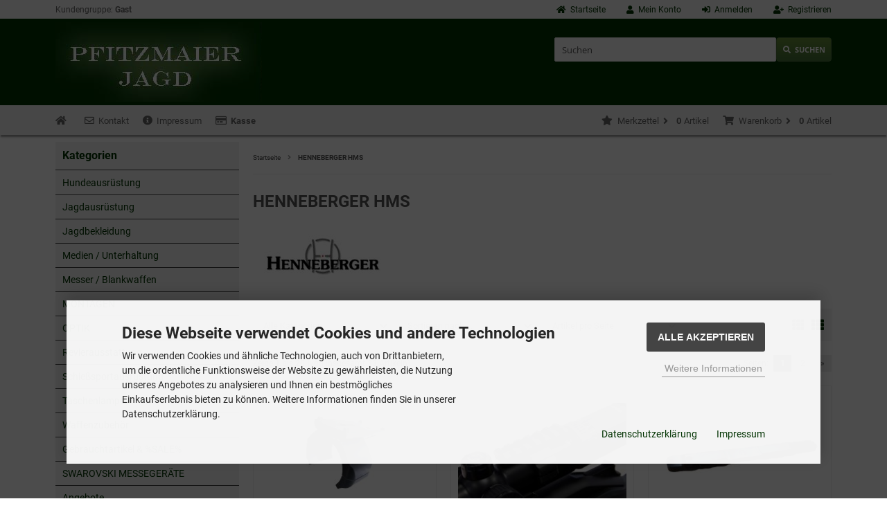

--- FILE ---
content_type: text/html; charset=iso-8859-15
request_url: https://www.pfitzmaier-jagd.de/HENNEBERGER-HMS:.:18.html
body_size: 15110
content:
<!DOCTYPE html>
<html lang="de">
<head>
<meta charset="iso-8859-15" />
<meta name="viewport" content="width=device-width, initial-scale=1.0, user-scalable=yes" />
<title>HENNEBERGER HMS</title>
<meta name="keywords" content="henneberger" />
<meta name="description" content="HENNEBERGER HMS" />
<meta name="robots" content="index,follow" />
<meta name="revisit-after" content="5 days" />
<link rel="next" href="https://www.pfitzmaier-jagd.de/HENNEBERGER-HMS:.:18:2.html" />
<link rel="canonical" href="https://www.pfitzmaier-jagd.de/HENNEBERGER-HMS:.:18.html" />
<link rel="shortcut icon" href="https://www.pfitzmaier-jagd.de/templates/tpl_modified_responsive/favicon.ico" />
<!--
=========================================================
modified eCommerce Shopsoftware (c) 2009-2013 [www.modified-shop.org]
=========================================================

modified eCommerce Shopsoftware offers you highly scalable E-Commerce-Solutions and Services.
The Shopsoftware is redistributable under the GNU General Public License (Version 2) [http://www.gnu.org/licenses/gpl-2.0.html].
based on: E-Commerce Engine Copyright (c) 2006 xt:Commerce, created by Mario Zanier & Guido Winger and licensed under GNU/GPL.
Information and contribution at http://www.xt-commerce.com

=========================================================
Please visit our website: www.modified-shop.org
=========================================================
-->
<meta name="generator" content="(c) by modified eCommerce Shopsoftware 80C https://www.modified-shop.org" />
<link rel="stylesheet" href="https://www.pfitzmaier-jagd.de/templates/tpl_modified_responsive/stylesheet.min.css?v=1630656297" type="text/css" media="screen" />
<script type="text/javascript">
  var DIR_WS_BASE = "https://www.pfitzmaier-jagd.de/";
  var SetSecCookie = "1";
</script>
<script async data-type="text/javascript" data-src="https://www.googletagmanager.com/gtag/js?id=UA-124060532-1" type="as-oil" data-purposes="3" data-managed="as-oil"></script>
<script async data-type="text/javascript" type="as-oil" data-purposes="3" data-managed="as-oil">
  window['ga-disable-UA-124060532-1'] = false;
  window.dataLayer = window.dataLayer || [];
  function gtag(){dataLayer.push(arguments);}
  gtag('js', new Date());

  gtag('config', 'UA-124060532-1', {
    'anonymize_ip': true,
    'link_attribution': true,
    'allow_google_signals': true
  });

</script>
<link rel="stylesheet" href="https://www.pfitzmaier-jagd.de/includes/external/mits_dsgvo-video-embed/css/dsgvo-video-embed.min.css" type="text/css" media="screen" /><script src="https://www.pfitzmaier-jagd.de/includes/external/mits_dsgvo-video-embed/js/dsgvo-video-embed-de.min.js" type="text/javascript"></script></head>
<body>
<div class="sidebar_closer"><i class="fas fa-times"></i></div><div id="layout_wrap"><div id="layout_navbar"><div class="layout_navbar_inner"><ul class="topnavigation cf"><li class="tn_group">Kundengruppe:  <strong>Gast</strong></li><li><a title="Registrieren" href="https://www.pfitzmaier-jagd.de/create_account.php"><i class="fas fa-user-plus"></i><span class="tn_nomobile">Registrieren</span></a></li><li><a title="Anmelden" href="https://www.pfitzmaier-jagd.de/login.php"><i class="fas fa-sign-in-alt"></i><span class="tn_nomobile">Anmelden</span></a></li><li><a title="Mein Konto" href="https://www.pfitzmaier-jagd.de/account.php"><i class="fas fa-user"></i><span class="tn_nomobile">Mein Konto</span></a></li><li><a title="Startseite" href="https://www.pfitzmaier-jagd.de/"><i class="fas fa-home"></i><span class="tn_nomobile">Startseite</span></a></li></ul></div></div><div id="layout_logo_outer" class="cf"><div id="layout_logo" class="cf"><div id="logo"><a href="https://www.pfitzmaier-jagd.de/" title="Startseite &bull; pfitzmaier-jagd.de"><img src="https://www.pfitzmaier-jagd.de/templates/tpl_modified_responsive/img/logo_head.png" alt="pfitzmaier-jagd.de" /></a></div><div id="search"><form id="quick_find" action="https://www.pfitzmaier-jagd.de/advanced_search_result.php" method="get" class="box-search"><div class="search_inner"><div class="search_input"><input type="text" name="keywords" placeholder="Suchen" id="inputString" maxlength="30" autocomplete="off" onkeyup="ac_lookup(this.value);"  /></div><div class="cssButtonPos2 cf"><span class="cssButton cssButtonColor1"><i class="fas fa-search"></i><span class="cssButtonText" >Suchen</span><button type="submit" class="cssButtonText" title="Suchen" id="inputStringSubmit">Suchen</button></span></div></div></form><div class="suggestionsBox" id="suggestions" style="display:none;"><div class="suggestionList" id="autoSuggestionsList">&nbsp;</div></div></div>  </div></div><div id="content_navbar_outer" class="cf"><div id="content_navbar"><ul class="contentnavigation"><li class="sidebar_btn"><span id="sidebar_marker"></span><a href="#" title="Men&uuml;"><i class="fas fa-bars"></i><span class="cn_nomobile_text">Men&uuml;</span></a></li>      <li class="cn_nomobile"><a href="https://www.pfitzmaier-jagd.de/"><strong><i class="fas fa-home"></i></strong></a></li><li class="cn_nomobile"><a title="Kontakt" href="https://www.pfitzmaier-jagd.de/Kontakt:_:7.html"><i class="far fa-envelope"></i>Kontakt</a></li><li class="cn_nomobile"><a title="Impressum" href="https://www.pfitzmaier-jagd.de/Impressum:_:4.html"><i class="fas fa-info-circle"></i>Impressum</a></li><li class="cn_nomobile"><a title="Kasse" href="https://www.pfitzmaier-jagd.de/checkout_shipping.php"><strong><i class="far fa-credit-card"></i>Kasse</strong></a></li><li class="cart"><div id="cart_short"><a id="toggle_cart" title="Warenkorb" href="https://www.pfitzmaier-jagd.de/shopping_cart.php"><span class="cart_01"><i class="fas fa-shopping-cart"></i></span><span class="cart_02">Warenkorb<i class="fas fa-angle-right"></i></span><span class="cart_03"><span class="cart_05">(</span>0<span class="cart_05">)</span></span><span class="cart_04">Artikel</span></a></div><div class="toggle_cart"><div class="mini"><strong>Ihr Warenkorb ist leer.</strong></div></div></li>      <li class="wishlist"><div id="wishlist_short"><a id="toggle_wishlist" title="Merkzettel" href="https://www.pfitzmaier-jagd.de/wishlist.php"><span class="wish_01"><i class="fas fa-star"></i></span><span class="wish_02">Merkzettel<i class="fas fa-angle-right"></i></span><span class="wish_03"><span class="wish_05">(</span>0<span class="wish_05">)</span></span><span class="wish_04">Artikel</span></a></div><div class="toggle_wishlist"><div class="mini"><strong>Ihr Merkzettel ist leer.</strong></div></div></li>    </ul></div></div><div class="sidebar_layer"></div><div id="layout_content" class="cf"><div id="col_right"><div class="col_right_inner cf"><div id="breadcrumb"><span class="breadcrumb_info"></span>  <span itemscope itemtype="http://schema.org/BreadcrumbList"><span itemprop="itemListElement" itemscope itemtype="http://schema.org/ListItem"><a itemprop="item" href="https://www.pfitzmaier-jagd.de/" class="headerNavigation"><span itemprop="name">Startseite</span></a><meta itemprop="position" content="1" /></span><i class="fas fa-angle-right"></i><span itemprop="itemListElement" itemscope itemtype="http://schema.org/ListItem"><meta itemprop="item" content="https://www.pfitzmaier-jagd.de/HENNEBERGER-HMS:.:18.html" /><span class="current" itemprop="name">HENNEBERGER HMS</span><meta itemprop="position" content="2" /></span></span></div>          <h1>HENNEBERGER HMS</h1><div class="cat_description cf"><img class="lazyload cat_image ci_nomargin" data-src="https://www.pfitzmaier-jagd.de/images/manufacturers/logo-hms.jpg" alt="HENNEBERGER HMS" /><noscript><img class="cat_image ci_nomargin" src="https://www.pfitzmaier-jagd.de/images/manufacturers/logo-hms.jpg" alt="HENNEBERGER HMS" /></noscript></div><div class="filter_bar cf"><div class="sort_bar cf"><div class="sort_bar_row cf"><div class="sort_bar_item"><form id="filter" action="https://www.pfitzmaier-jagd.de/HENNEBERGER-HMS:.:18.html" method="get"><select name="filter_id" onchange="this.form.submit()"><option value="" selected="selected">Alle Kategorien</option><option value="132">14mm / 15mm Prisma</option><option value="133">14mm / 15mm Prisma</option><option value="41">Abzüge</option><option value="104">BENELLI ARGO</option><option value="105">BENELLI ARGO</option><option value="53">BLASER R93, R8, S2, K95, D99, BBF95</option><option value="79">BLASER R93, R8, S2, K95, D99, BBF95</option><option value="103">BROWNING BAR</option><option value="106">BROWNING BAR</option><option value="122">BROWNING MARAL</option><option value="123">BROWNING MARAL</option><option value="138">Büchsenmacher-Rohlinge</option><option value="139">Büchsenmacher-Rohlinge</option><option value="37">DocterSight - Montagen</option><option value="78">DocterSight - Montagen</option><option value="124">HAENEL JAEGER 10</option><option value="127">HAENEL JAEGER 10</option><option value="102">MAUSER 98</option><option value="107">MAUSER 98</option><option value="126">MAUSER M12</option><option value="129">MAUSER M12</option><option value="94">MERKEL B3 / B4 / KR1 / K3</option><option value="95">MERKEL B3 / B4 / KR1 / K3</option><option value="55">MERKEL HELIX</option><option value="81">MERKEL HELIX</option><option value="36">MONTAGEN</option><option value="120">PICATINNY - Schienen</option><option value="121">PICATINNY - Schienen</option><option value="118">PICATINNY - taktische Montagen</option><option value="119">PICATINNY - taktische Montagen</option><option value="59">PICATINNY / WEAVER - jagdliche Montagen</option><option value="85">PICATINNY / WEAVER - jagdliche Montagen</option><option value="101">REMINGTON 700</option><option value="108">REMINGTON 700</option><option value="130">RÖßLER TITAN 6</option><option value="131">RÖßLER TITAN 6</option><option value="99">SAUER 100/101</option><option value="109">SAUER 101</option><option value="110">SAUER 202</option><option value="98">SAUER 202</option><option value="54">SAUER 303</option><option value="80">SAUER 303</option><option value="111">SAUER 404</option><option value="100">SAUER 404</option><option value="14">Waffenzubehör</option><option value="77">Zielfernrohrmontagen</option></select><noscript><input type="submit" value="Anzeigen" id="filter_submit" /></noscript></form></div>      <div class="sort_bar_item"><form id="sort" action="https://www.pfitzmaier-jagd.de/HENNEBERGER-HMS:.:18.html" method="post"><select name="filter_sort" onchange="this.form.submit()"><option value="" selected="selected">Sortieren nach ...</option><option value="1">A bis Z</option><option value="2">Z bis A</option><option value="3">Preis aufsteigend</option><option value="4">Preis absteigend</option><option value="5">Neueste Produkte zuerst</option><option value="6">&Auml;lteste Produkte zuerst</option><option value="7">Am meisten verkauft</option></select><noscript><input type="submit" value="Anzeigen" id="filter_sort_submit" /></noscript></form></div><div class="sort_bar_item"><form id="set" action="https://www.pfitzmaier-jagd.de/HENNEBERGER-HMS:.:18.html" method="post"><select name="filter_set" onchange="this.form.submit()"><option value="" selected="selected">Artikel pro Seite</option><option value="3">3 Artikel pro Seite</option><option value="12">12 Artikel pro Seite</option><option value="27">27 Artikel pro Seite</option><option value="999999">Alle Artikel anzeigen</option></select><noscript><input type="submit" value="Anzeigen" id="filter_set_submit" /></noscript></form></div><div class="sort_bar_item right cf"><a rel="nofollow" class="view_list" href="https://www.pfitzmaier-jagd.de/HENNEBERGER-HMS:.:18.html?show=list" title="Listenansicht"><i class="fas fa-th-list"></i></a><a rel="nofollow" class="view_box active" href="https://www.pfitzmaier-jagd.de/HENNEBERGER-HMS:.:18.html?show=box" title="Boxansicht"><i class="fas fa-th"></i></a></div></div></div></div><div class="pagination_bar cf"><div class="pagination_text">Zeige <strong>1</strong> bis <strong>20</strong> (von insgesamt <strong>33</strong> Artikeln)</div><div class="pagination_list"><ul>  <li class="plain">Seiten:</li><li class="current">1</li><li><a class="pageResults" href="https://www.pfitzmaier-jagd.de/HENNEBERGER-HMS:.:18:2.html" title="Seite 2">2</a></li><li><a class="pageResults" href="https://www.pfitzmaier-jagd.de/HENNEBERGER-HMS:.:18:2.html" title="n&auml;chste Seite">&raquo;</a></li></ul></div></div><div class="listingcontainer cf"><div class="listingbox"><div class="lb_inner"><div class="lb_image"><a href="https://www.pfitzmaier-jagd.de/Waffenzubehoer/HENNEBERGER-HMS-2SIGHT-DocterSight-Montage-Huckepackmontage::67.html"><picture><source media="(max-width:360px)" data-srcset="https://www.pfitzmaier-jagd.de/images/product_images/thumbnail_images/67_0.jpg"><source media="(max-width:480px)" data-srcset="https://www.pfitzmaier-jagd.de/images/product_images/midi_images/67_0.jpg"><source media="(max-width:600px)" data-srcset="https://www.pfitzmaier-jagd.de/images/product_images/thumbnail_images/67_0.jpg"><source media="(max-width:690px)" data-srcset="https://www.pfitzmaier-jagd.de/images/product_images/thumbnail_images/67_0.jpg"><source media="(max-width:920px)" data-srcset="https://www.pfitzmaier-jagd.de/images/product_images/thumbnail_images/67_0.jpg"><source media="(max-width:985px)" data-srcset="https://www.pfitzmaier-jagd.de/images/product_images/midi_images/67_0.jpg"><source data-srcset="https://www.pfitzmaier-jagd.de/images/product_images/thumbnail_images/67_0.jpg"><img class="lazyload" data-src="https://www.pfitzmaier-jagd.de/images/product_images/thumbnail_images/67_0.jpg" alt="HENNEBERGER HMS 2SIGHT DocterSight Montage Huckepackmontage" title="HENNEBERGER HMS 2SIGHT DocterSight Montage Huckepackmontage"><noscript><img src="https://www.pfitzmaier-jagd.de/images/product_images/thumbnail_images/67_0.jpg" alt="HENNEBERGER HMS 2SIGHT DocterSight Montage Huckepackmontage" title="HENNEBERGER HMS 2SIGHT DocterSight Montage Huckepackmontage" /></noscript></picture></a></div><div class="lb_title"><h2><a href="https://www.pfitzmaier-jagd.de/Waffenzubehoer/HENNEBERGER-HMS-2SIGHT-DocterSight-Montage-Huckepackmontage::67.html">HENNEBERGER HMS 2SIGHT DocterSight Montage "Huckepackmontage"</a></h2></div><div class="lb_shortdesc">  Mithilfe dieser  HENNEBERGER&nbsp;HMS 2sight Huckepackmontage  können Sie Ihr Leuchtpunktvisier direkt auf dem Zielfernrohr montieren.  Ermöglicht die gleichzeitige Benutzung von Docter Sight und Zielfernrohr, je nach Entfernung / jagdlicher Situation.  Wir empfehlen die 3/4...</div><div class="lb_shipping">Lieferzeit: <a rel="nofollow" target="_blank" href="https://www.pfitzmaier-jagd.de/popup_content.php?coID=15" title="Information" class="iframe">sofort lieferbar</a></div><div class="lb_price"><span class="standard_price"><span class="small_price"> ab  </span>                <span class="value_price">126,00 EUR</span></span></div><div class="lb_tax">inkl. 19 % MwSt. zzgl. <a rel="nofollow" target="_blank" href="https://www.pfitzmaier-jagd.de/popup_content.php?coID=1" title="Information" class="iframe">Versandkosten</a></div><div class="lb_buttons cf"><div class="cssButtonPos11" style="width: auto"><a href="https://www.pfitzmaier-jagd.de/Waffenzubehoer/HENNEBERGER-HMS-2SIGHT-DocterSight-Montage-Huckepackmontage::67.html"><span class="cssButton cssButtonColor1" title=" Details"><i class="fas fa-chevron-circle-right"></i><span class="cssButtonText" > Details</span></span></a></div></div></div></div><div class="listingbox"><div class="lb_inner"><div class="lb_image"><a href="https://www.pfitzmaier-jagd.de/Waffenzubehoer/HENNEBERGER-HMS-2SIGHT-Weaver-Schienen-Montage-Huckepackmontage::405.html"><picture><source media="(max-width:360px)" data-srcset="https://www.pfitzmaier-jagd.de/images/product_images/thumbnail_images/405_0.jpg"><source media="(max-width:480px)" data-srcset="https://www.pfitzmaier-jagd.de/images/product_images/midi_images/405_0.jpg"><source media="(max-width:600px)" data-srcset="https://www.pfitzmaier-jagd.de/images/product_images/thumbnail_images/405_0.jpg"><source media="(max-width:690px)" data-srcset="https://www.pfitzmaier-jagd.de/images/product_images/thumbnail_images/405_0.jpg"><source media="(max-width:920px)" data-srcset="https://www.pfitzmaier-jagd.de/images/product_images/thumbnail_images/405_0.jpg"><source media="(max-width:985px)" data-srcset="https://www.pfitzmaier-jagd.de/images/product_images/midi_images/405_0.jpg"><source data-srcset="https://www.pfitzmaier-jagd.de/images/product_images/thumbnail_images/405_0.jpg"><img class="lazyload" data-src="https://www.pfitzmaier-jagd.de/images/product_images/thumbnail_images/405_0.jpg" alt="HENNEBERGER HMS 2SIGHT Weaver-Schienen-Montage Huckepackmontage" title="HENNEBERGER HMS 2SIGHT Weaver-Schienen-Montage Huckepackmontage"><noscript><img src="https://www.pfitzmaier-jagd.de/images/product_images/thumbnail_images/405_0.jpg" alt="HENNEBERGER HMS 2SIGHT Weaver-Schienen-Montage Huckepackmontage" title="HENNEBERGER HMS 2SIGHT Weaver-Schienen-Montage Huckepackmontage" /></noscript></picture></a></div><div class="lb_title"><h2><a href="https://www.pfitzmaier-jagd.de/Waffenzubehoer/HENNEBERGER-HMS-2SIGHT-Weaver-Schienen-Montage-Huckepackmontage::405.html">HENNEBERGER HMS 2SIGHT Weaver-Schienen-Montage "Huckepackmontage"</a></h2></div><div class="lb_shortdesc"> Mithilfe dieser  HENNEBERGER&nbsp;HMS 2sight WEAVER Huckepackmontage  können Leuchtpunktvisiere mit integrierter Weaver-Aufnahme und viele andere Zubehörteile direkt auf dem Zielfernrohr montiert werden.  Die Weaver Schiene weist eine Länge von 6,5cm auf und kann sowohl zentriert als...</div><div class="lb_shipping">Lieferzeit: <a rel="nofollow" target="_blank" href="https://www.pfitzmaier-jagd.de/popup_content.php?coID=15" title="Information" class="iframe">sofort lieferbar</a></div><div class="lb_price"><span class="standard_price"><span class="value_price">126,00 EUR</span></span></div><div class="lb_tax">inkl. 19 % MwSt. zzgl. <a rel="nofollow" target="_blank" href="https://www.pfitzmaier-jagd.de/popup_content.php?coID=1" title="Information" class="iframe">Versandkosten</a></div><div class="lb_buttons cf"><div class="cssButtonPos11" style="width: auto"><a href="https://www.pfitzmaier-jagd.de/Waffenzubehoer/HENNEBERGER-HMS-2SIGHT-Weaver-Schienen-Montage-Huckepackmontage::405.html"><span class="cssButton cssButtonColor1" title=" Details"><i class="fas fa-chevron-circle-right"></i><span class="cssButtonText" > Details</span></span></a></div></div></div></div><div class="listingbox"><div class="lb_inner"><div class="lb_image"><a href="https://www.pfitzmaier-jagd.de/Waffenzubehoer/HENNEBERGER-HMS-BLASER-BASIS-Schiene-SWIFT-fuer-BENELLI-ARGO-BROWNING-BAR-MARAL::334.html"><picture><source media="(max-width:360px)" data-srcset="https://www.pfitzmaier-jagd.de/images/product_images/thumbnail_images/334_0.jpg"><source media="(max-width:480px)" data-srcset="https://www.pfitzmaier-jagd.de/images/product_images/midi_images/334_0.jpg"><source media="(max-width:600px)" data-srcset="https://www.pfitzmaier-jagd.de/images/product_images/thumbnail_images/334_0.jpg"><source media="(max-width:690px)" data-srcset="https://www.pfitzmaier-jagd.de/images/product_images/thumbnail_images/334_0.jpg"><source media="(max-width:920px)" data-srcset="https://www.pfitzmaier-jagd.de/images/product_images/thumbnail_images/334_0.jpg"><source media="(max-width:985px)" data-srcset="https://www.pfitzmaier-jagd.de/images/product_images/midi_images/334_0.jpg"><source data-srcset="https://www.pfitzmaier-jagd.de/images/product_images/thumbnail_images/334_0.jpg"><img class="lazyload" data-src="https://www.pfitzmaier-jagd.de/images/product_images/thumbnail_images/334_0.jpg" alt="HENNEBERGER HMS BLASER - BASIS Schiene SWIFT für BENELLI ARGO / BROWNING BAR / MARAL" title="HENNEBERGER HMS BLASER - BASIS Schiene SWIFT für BENELLI ARGO / BROWNING BAR / MARAL"><noscript><img src="https://www.pfitzmaier-jagd.de/images/product_images/thumbnail_images/334_0.jpg" alt="HENNEBERGER HMS BLASER - BASIS Schiene SWIFT für BENELLI ARGO / BROWNING BAR / MARAL" title="HENNEBERGER HMS BLASER - BASIS Schiene SWIFT für BENELLI ARGO / BROWNING BAR / MARAL" /></noscript></picture></a></div><div class="lb_title"><h2><a href="https://www.pfitzmaier-jagd.de/Waffenzubehoer/HENNEBERGER-HMS-BLASER-BASIS-Schiene-SWIFT-fuer-BENELLI-ARGO-BROWNING-BAR-MARAL::334.html">HENNEBERGER HMS BLASER - BASIS Schiene SWIFT für BENELLI ARGO / BROWNING BAR / MARAL</a></h2></div><div class="lb_shortdesc"> NEUHEIT AUGUST 2015!  Mithilfe dieser HMS HENNEBERGER Swift/BLASER Montageschiene können die beliebten BLASER&nbsp;SATTELMONTAGEN (BLASER, INNOMOUNT, HMS&nbsp;SWIFT, etc.)&nbsp; nun auch auf viele andere gängigen Waffensysteme montiert werden.  Hier angeboten und passend für...</div><div class="lb_shipping">Lieferzeit: <a rel="nofollow" target="_blank" href="https://www.pfitzmaier-jagd.de/popup_content.php?coID=15" title="Information" class="iframe">sofort lieferbar</a></div><div class="lb_price"><span class="standard_price"><span class="value_price">151,00 EUR</span></span></div><div class="lb_tax">inkl. 19 % MwSt. zzgl. <a rel="nofollow" target="_blank" href="https://www.pfitzmaier-jagd.de/popup_content.php?coID=1" title="Information" class="iframe">Versandkosten</a></div><div class="lb_buttons cf"><div class="cssButtonPos11" style="width: auto"><a href="https://www.pfitzmaier-jagd.de/Waffenzubehoer/HENNEBERGER-HMS-BLASER-BASIS-Schiene-SWIFT-fuer-BENELLI-ARGO-BROWNING-BAR-MARAL::334.html"><span class="cssButton cssButtonColor1" title=" Details"><i class="fas fa-chevron-circle-right"></i><span class="cssButtonText" > Details</span></span></a></div></div></div></div><div class="listingbox"><div class="lb_inner"><div class="lb_image"><a href="https://www.pfitzmaier-jagd.de/Waffenzubehoer/HENNEBERGER-HMS-BLASER-BASIS-Schiene-SWIFT-fuer-Mauser-98-BH-4-5mm::333.html"><picture><source media="(max-width:360px)" data-srcset="https://www.pfitzmaier-jagd.de/images/product_images/thumbnail_images/333_0.jpg"><source media="(max-width:480px)" data-srcset="https://www.pfitzmaier-jagd.de/images/product_images/midi_images/333_0.jpg"><source media="(max-width:600px)" data-srcset="https://www.pfitzmaier-jagd.de/images/product_images/thumbnail_images/333_0.jpg"><source media="(max-width:690px)" data-srcset="https://www.pfitzmaier-jagd.de/images/product_images/thumbnail_images/333_0.jpg"><source media="(max-width:920px)" data-srcset="https://www.pfitzmaier-jagd.de/images/product_images/thumbnail_images/333_0.jpg"><source media="(max-width:985px)" data-srcset="https://www.pfitzmaier-jagd.de/images/product_images/midi_images/333_0.jpg"><source data-srcset="https://www.pfitzmaier-jagd.de/images/product_images/thumbnail_images/333_0.jpg"><img class="lazyload" data-src="https://www.pfitzmaier-jagd.de/images/product_images/thumbnail_images/333_0.jpg" alt="HENNEBERGER HMS BLASER - BASIS Schiene SWIFT für Mauser 98, BH 4,5mm" title="HENNEBERGER HMS BLASER - BASIS Schiene SWIFT für Mauser 98, BH 4,5mm"><noscript><img src="https://www.pfitzmaier-jagd.de/images/product_images/thumbnail_images/333_0.jpg" alt="HENNEBERGER HMS BLASER - BASIS Schiene SWIFT für Mauser 98, BH 4,5mm" title="HENNEBERGER HMS BLASER - BASIS Schiene SWIFT für Mauser 98, BH 4,5mm" /></noscript></picture></a></div><div class="lb_title"><h2><a href="https://www.pfitzmaier-jagd.de/Waffenzubehoer/HENNEBERGER-HMS-BLASER-BASIS-Schiene-SWIFT-fuer-Mauser-98-BH-4-5mm::333.html">HENNEBERGER HMS BLASER - BASIS Schiene SWIFT für Mauser 98, BH 4,5mm</a></h2></div><div class="lb_shortdesc">  NEUHEIT AUGUST 2015!  Mithilfe dieser HMS HENNEBERGER Swift/BLASER Montageschiene können die beliebten BLASER&nbsp;SATTELMONTAGEN (BLASER, INNOMOUNT, HMS&nbsp;SWIFT, etc.)&nbsp; nun auch auf viele andere gängigen Waffensysteme montiert werden.  Hier angeboten und passend für MAUSER...</div><div class="lb_shipping">Lieferzeit: <a rel="nofollow" target="_blank" href="https://www.pfitzmaier-jagd.de/popup_content.php?coID=15" title="Information" class="iframe">sofort lieferbar</a></div><div class="lb_price"><span class="standard_price"><span class="value_price">151,00 EUR</span></span></div><div class="lb_tax">inkl. 19 % MwSt. zzgl. <a rel="nofollow" target="_blank" href="https://www.pfitzmaier-jagd.de/popup_content.php?coID=1" title="Information" class="iframe">Versandkosten</a></div><div class="lb_buttons cf"><div class="cssButtonPos11" style="width: auto"><a href="https://www.pfitzmaier-jagd.de/Waffenzubehoer/HENNEBERGER-HMS-BLASER-BASIS-Schiene-SWIFT-fuer-Mauser-98-BH-4-5mm::333.html"><span class="cssButton cssButtonColor1" title=" Details"><i class="fas fa-chevron-circle-right"></i><span class="cssButtonText" > Details</span></span></a></div></div></div></div><div class="listingbox"><div class="lb_inner"><div class="lb_image"><a href="https://www.pfitzmaier-jagd.de/Waffenzubehoer/HENNEBERGER-HMS-BLASER-Swift-Montageschiene-fuer-MAUSER-M12::396.html"><picture><source media="(max-width:360px)" data-srcset="https://www.pfitzmaier-jagd.de/images/product_images/thumbnail_images/396_0.JPG"><source media="(max-width:480px)" data-srcset="https://www.pfitzmaier-jagd.de/images/product_images/midi_images/396_0.JPG"><source media="(max-width:600px)" data-srcset="https://www.pfitzmaier-jagd.de/images/product_images/thumbnail_images/396_0.JPG"><source media="(max-width:690px)" data-srcset="https://www.pfitzmaier-jagd.de/images/product_images/thumbnail_images/396_0.JPG"><source media="(max-width:920px)" data-srcset="https://www.pfitzmaier-jagd.de/images/product_images/thumbnail_images/396_0.JPG"><source media="(max-width:985px)" data-srcset="https://www.pfitzmaier-jagd.de/images/product_images/midi_images/396_0.JPG"><source data-srcset="https://www.pfitzmaier-jagd.de/images/product_images/thumbnail_images/396_0.JPG"><img class="lazyload" data-src="https://www.pfitzmaier-jagd.de/images/product_images/thumbnail_images/396_0.JPG" alt="HENNEBERGER HMS BLASER/Swift - Montageschiene für MAUSER M12" title="HENNEBERGER HMS BLASER/Swift - Montageschiene für MAUSER M12"><noscript><img src="https://www.pfitzmaier-jagd.de/images/product_images/thumbnail_images/396_0.JPG" alt="HENNEBERGER HMS BLASER/Swift - Montageschiene für MAUSER M12" title="HENNEBERGER HMS BLASER/Swift - Montageschiene für MAUSER M12" /></noscript></picture></a></div><div class="lb_title"><h2><a href="https://www.pfitzmaier-jagd.de/Waffenzubehoer/HENNEBERGER-HMS-BLASER-Swift-Montageschiene-fuer-MAUSER-M12::396.html">HENNEBERGER HMS BLASER/Swift - Montageschiene für MAUSER M12</a></h2></div><div class="lb_shortdesc">  Mithilfe dieser  HMS HENNEBERGER Swift/BLASER Montagebase  können die beliebten BLASER&nbsp;SATTELMONTAGEN (BLASER, INNOMOUNT, HMS&nbsp;SWIFT, etc.)&nbsp; nun auch auf viele andere gängigen Waffensysteme montiert werden.  Hier angeboten und passend für die Repetierbüchse  MAUSER M12...</div><div class="lb_shipping">Lieferzeit: <a rel="nofollow" target="_blank" href="https://www.pfitzmaier-jagd.de/popup_content.php?coID=15" title="Information" class="iframe">sofort lieferbar</a></div><div class="lb_price"><span class="standard_price"><span class="value_price">151,00 EUR</span></span></div><div class="lb_tax">inkl. 19 % MwSt. zzgl. <a rel="nofollow" target="_blank" href="https://www.pfitzmaier-jagd.de/popup_content.php?coID=1" title="Information" class="iframe">Versandkosten</a></div><div class="lb_buttons cf"><div class="cssButtonPos11" style="width: auto"><a href="https://www.pfitzmaier-jagd.de/Waffenzubehoer/HENNEBERGER-HMS-BLASER-Swift-Montageschiene-fuer-MAUSER-M12::396.html"><span class="cssButton cssButtonColor1" title=" Details"><i class="fas fa-chevron-circle-right"></i><span class="cssButtonText" > Details</span></span></a></div></div></div></div><div class="listingbox"><div class="lb_inner"><div class="lb_image"><a href="https://www.pfitzmaier-jagd.de/Waffenzubehoer/HENNEBERGER-HMS-BLASER-Swift-Montageschiene-fuer-REMINGTON-700-Long-Action-SAUER-101-SAUER-100-HAENEL-JAEGER-10::335.html"><picture><source media="(max-width:360px)" data-srcset="https://www.pfitzmaier-jagd.de/images/product_images/thumbnail_images/335_0.jpg"><source media="(max-width:480px)" data-srcset="https://www.pfitzmaier-jagd.de/images/product_images/midi_images/335_0.jpg"><source media="(max-width:600px)" data-srcset="https://www.pfitzmaier-jagd.de/images/product_images/thumbnail_images/335_0.jpg"><source media="(max-width:690px)" data-srcset="https://www.pfitzmaier-jagd.de/images/product_images/thumbnail_images/335_0.jpg"><source media="(max-width:920px)" data-srcset="https://www.pfitzmaier-jagd.de/images/product_images/thumbnail_images/335_0.jpg"><source media="(max-width:985px)" data-srcset="https://www.pfitzmaier-jagd.de/images/product_images/midi_images/335_0.jpg"><source data-srcset="https://www.pfitzmaier-jagd.de/images/product_images/thumbnail_images/335_0.jpg"><img class="lazyload" data-src="https://www.pfitzmaier-jagd.de/images/product_images/thumbnail_images/335_0.jpg" alt="HENNEBERGER HMS BLASER/Swift - Montageschiene für REMINGTON 700 Long Action / SAUER 101/ SAUER 100 / HAENEL JAEGER 10" title="HENNEBERGER HMS BLASER/Swift - Montageschiene für REMINGTON 700 Long Action / SAUER 101/ SAUER 100 / HAENEL JAEGER 10"><noscript><img src="https://www.pfitzmaier-jagd.de/images/product_images/thumbnail_images/335_0.jpg" alt="HENNEBERGER HMS BLASER/Swift - Montageschiene für REMINGTON 700 Long Action / SAUER 101/ SAUER 100 / HAENEL JAEGER 10" title="HENNEBERGER HMS BLASER/Swift - Montageschiene für REMINGTON 700 Long Action / SAUER 101/ SAUER 100 / HAENEL JAEGER 10" /></noscript></picture></a></div><div class="lb_title"><h2><a href="https://www.pfitzmaier-jagd.de/Waffenzubehoer/HENNEBERGER-HMS-BLASER-Swift-Montageschiene-fuer-REMINGTON-700-Long-Action-SAUER-101-SAUER-100-HAENEL-JAEGER-10::335.html">HENNEBERGER HMS BLASER/Swift - Montageschiene für REMINGTON 700 Long Action / SAUER 101/ SAUER 100 / HAENEL JAEGER 10</a></h2></div><div class="lb_shortdesc"> NEUHEIT AUGUST 2015!  Mithilfe dieser  HMS HENNEBERGER Swift/BLASER Montagebase  können die beliebten BLASER&nbsp;SATTELMONTAGEN (BLASER, INNOMOUNT, HMS&nbsp;SWIFT, etc.)&nbsp; nun auch auf viele andere gängigen Waffensysteme montiert werden.  Hier angeboten und passend für...</div><div class="lb_shipping">Lieferzeit: <a rel="nofollow" target="_blank" href="https://www.pfitzmaier-jagd.de/popup_content.php?coID=15" title="Information" class="iframe">sofort lieferbar</a></div><div class="lb_price"><span class="standard_price"><span class="value_price">151,00 EUR</span></span></div><div class="lb_tax">inkl. 19 % MwSt. zzgl. <a rel="nofollow" target="_blank" href="https://www.pfitzmaier-jagd.de/popup_content.php?coID=1" title="Information" class="iframe">Versandkosten</a></div><div class="lb_buttons cf"><div class="cssButtonPos11" style="width: auto"><a href="https://www.pfitzmaier-jagd.de/Waffenzubehoer/HENNEBERGER-HMS-BLASER-Swift-Montageschiene-fuer-REMINGTON-700-Long-Action-SAUER-101-SAUER-100-HAENEL-JAEGER-10::335.html"><span class="cssButton cssButtonColor1" title=" Details"><i class="fas fa-chevron-circle-right"></i><span class="cssButtonText" > Details</span></span></a></div></div></div></div><div class="listingbox"><div class="lb_inner"><div class="lb_image"><a href="https://www.pfitzmaier-jagd.de/Waffenzubehoer/HENNEBERGER-HMS-BLASER-Swift-Montageschiene-fuer-REMINGTON-700-Short-Action::364.html"><picture><source media="(max-width:360px)" data-srcset="https://www.pfitzmaier-jagd.de/images/product_images/thumbnail_images/364_0.jpg"><source media="(max-width:480px)" data-srcset="https://www.pfitzmaier-jagd.de/images/product_images/midi_images/364_0.jpg"><source media="(max-width:600px)" data-srcset="https://www.pfitzmaier-jagd.de/images/product_images/thumbnail_images/364_0.jpg"><source media="(max-width:690px)" data-srcset="https://www.pfitzmaier-jagd.de/images/product_images/thumbnail_images/364_0.jpg"><source media="(max-width:920px)" data-srcset="https://www.pfitzmaier-jagd.de/images/product_images/thumbnail_images/364_0.jpg"><source media="(max-width:985px)" data-srcset="https://www.pfitzmaier-jagd.de/images/product_images/midi_images/364_0.jpg"><source data-srcset="https://www.pfitzmaier-jagd.de/images/product_images/thumbnail_images/364_0.jpg"><img class="lazyload" data-src="https://www.pfitzmaier-jagd.de/images/product_images/thumbnail_images/364_0.jpg" alt="HENNEBERGER HMS BLASER/Swift - Montageschiene für REMINGTON 700 Short Action" title="HENNEBERGER HMS BLASER/Swift - Montageschiene für REMINGTON 700 Short Action"><noscript><img src="https://www.pfitzmaier-jagd.de/images/product_images/thumbnail_images/364_0.jpg" alt="HENNEBERGER HMS BLASER/Swift - Montageschiene für REMINGTON 700 Short Action" title="HENNEBERGER HMS BLASER/Swift - Montageschiene für REMINGTON 700 Short Action" /></noscript></picture></a></div><div class="lb_title"><h2><a href="https://www.pfitzmaier-jagd.de/Waffenzubehoer/HENNEBERGER-HMS-BLASER-Swift-Montageschiene-fuer-REMINGTON-700-Short-Action::364.html">HENNEBERGER HMS BLASER/Swift - Montageschiene für REMINGTON 700 Short Action</a></h2></div><div class="lb_shortdesc"> NEUHEIT Mai 2016!  Mithilfe dieser  HMS HENNEBERGER Swift/BLASER Montagebase  können die beliebten BLASER&nbsp;SATTELMONTAGEN (BLASER, INNOMOUNT, HMS&nbsp;SWIFT, etc.)&nbsp; nun auch auf viele andere gängigen Waffensysteme montiert werden.  Hier angeboten und passend für...</div><div class="lb_shipping">Lieferzeit: <a rel="nofollow" target="_blank" href="https://www.pfitzmaier-jagd.de/popup_content.php?coID=15" title="Information" class="iframe">sofort lieferbar</a></div><div class="lb_price"><span class="standard_price"><span class="value_price">151,00 EUR</span></span></div><div class="lb_tax">inkl. 19 % MwSt. zzgl. <a rel="nofollow" target="_blank" href="https://www.pfitzmaier-jagd.de/popup_content.php?coID=1" title="Information" class="iframe">Versandkosten</a></div><div class="lb_buttons cf"><div class="cssButtonPos11" style="width: auto"><a href="https://www.pfitzmaier-jagd.de/Waffenzubehoer/HENNEBERGER-HMS-BLASER-Swift-Montageschiene-fuer-REMINGTON-700-Short-Action::364.html"><span class="cssButton cssButtonColor1" title=" Details"><i class="fas fa-chevron-circle-right"></i><span class="cssButtonText" > Details</span></span></a></div></div></div></div><div class="listingbox"><div class="lb_inner"><div class="lb_image"><a href="https://www.pfitzmaier-jagd.de/Waffenzubehoer/HENNEBERGER-HMS-BLASER-Swift-Montageschiene-fuer-ROessLER-TITAN-6::395.html"><picture><source media="(max-width:360px)" data-srcset="https://www.pfitzmaier-jagd.de/images/product_images/thumbnail_images/395_0.JPG"><source media="(max-width:480px)" data-srcset="https://www.pfitzmaier-jagd.de/images/product_images/midi_images/395_0.JPG"><source media="(max-width:600px)" data-srcset="https://www.pfitzmaier-jagd.de/images/product_images/thumbnail_images/395_0.JPG"><source media="(max-width:690px)" data-srcset="https://www.pfitzmaier-jagd.de/images/product_images/thumbnail_images/395_0.JPG"><source media="(max-width:920px)" data-srcset="https://www.pfitzmaier-jagd.de/images/product_images/thumbnail_images/395_0.JPG"><source media="(max-width:985px)" data-srcset="https://www.pfitzmaier-jagd.de/images/product_images/midi_images/395_0.JPG"><source data-srcset="https://www.pfitzmaier-jagd.de/images/product_images/thumbnail_images/395_0.JPG"><img class="lazyload" data-src="https://www.pfitzmaier-jagd.de/images/product_images/thumbnail_images/395_0.JPG" alt="HENNEBERGER HMS BLASER/Swift - Montageschiene für RÖßLER TITAN 6" title="HENNEBERGER HMS BLASER/Swift - Montageschiene für RÖßLER TITAN 6"><noscript><img src="https://www.pfitzmaier-jagd.de/images/product_images/thumbnail_images/395_0.JPG" alt="HENNEBERGER HMS BLASER/Swift - Montageschiene für RÖßLER TITAN 6" title="HENNEBERGER HMS BLASER/Swift - Montageschiene für RÖßLER TITAN 6" /></noscript></picture></a></div><div class="lb_title"><h2><a href="https://www.pfitzmaier-jagd.de/Waffenzubehoer/HENNEBERGER-HMS-BLASER-Swift-Montageschiene-fuer-ROessLER-TITAN-6::395.html">HENNEBERGER HMS BLASER/Swift - Montageschiene für RÖßLER TITAN 6</a></h2></div><div class="lb_shortdesc"> Mithilfe dieser  HMS HENNEBERGER Swift/BLASER Montagebase  können die beliebten BLASER&nbsp;SATTELMONTAGEN (BLASER, INNOMOUNT, HMS&nbsp;SWIFT, etc.)&nbsp; nun auch auf viele andere gängigen Waffensysteme montiert werden.  Hier angeboten und passend für Repetierbüchse  RÖßLER...</div><div class="lb_shipping">Lieferzeit: <a rel="nofollow" target="_blank" href="https://www.pfitzmaier-jagd.de/popup_content.php?coID=15" title="Information" class="iframe">sofort lieferbar</a></div><div class="lb_price"><span class="standard_price"><span class="value_price">151,00 EUR</span></span></div><div class="lb_tax">inkl. 19 % MwSt. zzgl. <a rel="nofollow" target="_blank" href="https://www.pfitzmaier-jagd.de/popup_content.php?coID=1" title="Information" class="iframe">Versandkosten</a></div><div class="lb_buttons cf"><div class="cssButtonPos11" style="width: auto"><a href="https://www.pfitzmaier-jagd.de/Waffenzubehoer/HENNEBERGER-HMS-BLASER-Swift-Montageschiene-fuer-ROessLER-TITAN-6::395.html"><span class="cssButton cssButtonColor1" title=" Details"><i class="fas fa-chevron-circle-right"></i><span class="cssButtonText" > Details</span></span></a></div></div></div></div><div class="listingbox"><div class="lb_inner"><div class="lb_image"><a href="https://www.pfitzmaier-jagd.de/Waffenzubehoer/HENNEBERGER-HMS-BLASER-Swift-Montageschiene-fuer-SAUER-202::336.html"><picture><source media="(max-width:360px)" data-srcset="https://www.pfitzmaier-jagd.de/images/product_images/thumbnail_images/336_0.jpg"><source media="(max-width:480px)" data-srcset="https://www.pfitzmaier-jagd.de/images/product_images/midi_images/336_0.jpg"><source media="(max-width:600px)" data-srcset="https://www.pfitzmaier-jagd.de/images/product_images/thumbnail_images/336_0.jpg"><source media="(max-width:690px)" data-srcset="https://www.pfitzmaier-jagd.de/images/product_images/thumbnail_images/336_0.jpg"><source media="(max-width:920px)" data-srcset="https://www.pfitzmaier-jagd.de/images/product_images/thumbnail_images/336_0.jpg"><source media="(max-width:985px)" data-srcset="https://www.pfitzmaier-jagd.de/images/product_images/midi_images/336_0.jpg"><source data-srcset="https://www.pfitzmaier-jagd.de/images/product_images/thumbnail_images/336_0.jpg"><img class="lazyload" data-src="https://www.pfitzmaier-jagd.de/images/product_images/thumbnail_images/336_0.jpg" alt="HENNEBERGER HMS BLASER/Swift - Montageschiene für SAUER 202" title="HENNEBERGER HMS BLASER/Swift - Montageschiene für SAUER 202"><noscript><img src="https://www.pfitzmaier-jagd.de/images/product_images/thumbnail_images/336_0.jpg" alt="HENNEBERGER HMS BLASER/Swift - Montageschiene für SAUER 202" title="HENNEBERGER HMS BLASER/Swift - Montageschiene für SAUER 202" /></noscript></picture></a></div><div class="lb_title"><h2><a href="https://www.pfitzmaier-jagd.de/Waffenzubehoer/HENNEBERGER-HMS-BLASER-Swift-Montageschiene-fuer-SAUER-202::336.html">HENNEBERGER HMS BLASER/Swift - Montageschiene für SAUER 202</a></h2></div><div class="lb_shortdesc"> NEUHEIT AUGUST 2015!  Mithilfe dieser  HMS HENNEBERGER Swift/BLASER Montagebase  können die beliebten BLASER&nbsp;SATTELMONTAGEN (BLASER, INNOMOUNT, HMS&nbsp;SWIFT, etc.)&nbsp; nun auch auf viele andere gängigen Waffensysteme montiert werden.  Hier angeboten und passend für...</div><div class="lb_shipping">Lieferzeit: <a rel="nofollow" target="_blank" href="https://www.pfitzmaier-jagd.de/popup_content.php?coID=15" title="Information" class="iframe">sofort lieferbar</a></div><div class="lb_price"><span class="standard_price"><span class="value_price">151,00 EUR</span></span></div><div class="lb_tax">inkl. 19 % MwSt. zzgl. <a rel="nofollow" target="_blank" href="https://www.pfitzmaier-jagd.de/popup_content.php?coID=1" title="Information" class="iframe">Versandkosten</a></div><div class="lb_buttons cf"><div class="cssButtonPos11" style="width: auto"><a href="https://www.pfitzmaier-jagd.de/Waffenzubehoer/HENNEBERGER-HMS-BLASER-Swift-Montageschiene-fuer-SAUER-202::336.html"><span class="cssButton cssButtonColor1" title=" Details"><i class="fas fa-chevron-circle-right"></i><span class="cssButtonText" > Details</span></span></a></div></div></div></div><div class="listingbox"><div class="lb_inner"><div class="lb_image"><a href="https://www.pfitzmaier-jagd.de/Waffenzubehoer/HENNEBERGER-HMS-Direktabzug-fuer-MAUSER-98::409.html"><picture><source media="(max-width:360px)" data-srcset="https://www.pfitzmaier-jagd.de/images/product_images/thumbnail_images/409_0.JPG"><source media="(max-width:480px)" data-srcset="https://www.pfitzmaier-jagd.de/images/product_images/midi_images/409_0.JPG"><source media="(max-width:600px)" data-srcset="https://www.pfitzmaier-jagd.de/images/product_images/thumbnail_images/409_0.JPG"><source media="(max-width:690px)" data-srcset="https://www.pfitzmaier-jagd.de/images/product_images/thumbnail_images/409_0.JPG"><source media="(max-width:920px)" data-srcset="https://www.pfitzmaier-jagd.de/images/product_images/thumbnail_images/409_0.JPG"><source media="(max-width:985px)" data-srcset="https://www.pfitzmaier-jagd.de/images/product_images/midi_images/409_0.JPG"><source data-srcset="https://www.pfitzmaier-jagd.de/images/product_images/thumbnail_images/409_0.JPG"><img class="lazyload" data-src="https://www.pfitzmaier-jagd.de/images/product_images/thumbnail_images/409_0.JPG" alt="HENNEBERGER HMS Direktabzug für MAUSER 98" title="HENNEBERGER HMS Direktabzug für MAUSER 98"><noscript><img src="https://www.pfitzmaier-jagd.de/images/product_images/thumbnail_images/409_0.JPG" alt="HENNEBERGER HMS Direktabzug für MAUSER 98" title="HENNEBERGER HMS Direktabzug für MAUSER 98" /></noscript></picture></a></div><div class="lb_title"><h2><a href="https://www.pfitzmaier-jagd.de/Waffenzubehoer/HENNEBERGER-HMS-Direktabzug-fuer-MAUSER-98::409.html">HENNEBERGER HMS Direktabzug für MAUSER 98</a></h2></div><div class="lb_shortdesc">  Direktabzug / Flintenabzug von  HMS HENNEBERGER  für MAUSER 98.  Einstellbar auch im eingebauten Zustand. Verstellbereich ca. 600-1200Gramm Abzugsgewicht.  Neue sicherere Konstruktion: Der Schwerpunkt des Abzugszüngels liegt in seinem Drehpunkt, bewirkt maximale Sicherheit bei einem...</div><div class="lb_shipping">Lieferzeit: <a rel="nofollow" target="_blank" href="https://www.pfitzmaier-jagd.de/popup_content.php?coID=15" title="Information" class="iframe">sofort lieferbar</a></div><div class="lb_price"><span class="standard_price"><span class="value_price">148,00 EUR</span></span></div><div class="lb_tax">inkl. 19 % MwSt. zzgl. <a rel="nofollow" target="_blank" href="https://www.pfitzmaier-jagd.de/popup_content.php?coID=1" title="Information" class="iframe">Versandkosten</a></div><div class="lb_buttons cf"><div class="cssButtonPos11" style="width: auto"><a href="https://www.pfitzmaier-jagd.de/Waffenzubehoer/HENNEBERGER-HMS-Direktabzug-fuer-MAUSER-98::409.html"><span class="cssButton cssButtonColor1" title=" Details"><i class="fas fa-chevron-circle-right"></i><span class="cssButtonText" > Details</span></span></a></div></div></div></div><div class="listingbox"><div class="lb_inner"><div class="lb_image"><a href="https://www.pfitzmaier-jagd.de/Waffenzubehoer/HENNEBERGER-HMS-Docter-Sight-Montage-DVM-fuer-Kimmensockel::399.html"><picture><source media="(max-width:360px)" data-srcset="https://www.pfitzmaier-jagd.de/images/product_images/thumbnail_images/399_0.jpg"><source media="(max-width:480px)" data-srcset="https://www.pfitzmaier-jagd.de/images/product_images/midi_images/399_0.jpg"><source media="(max-width:600px)" data-srcset="https://www.pfitzmaier-jagd.de/images/product_images/thumbnail_images/399_0.jpg"><source media="(max-width:690px)" data-srcset="https://www.pfitzmaier-jagd.de/images/product_images/thumbnail_images/399_0.jpg"><source media="(max-width:920px)" data-srcset="https://www.pfitzmaier-jagd.de/images/product_images/thumbnail_images/399_0.jpg"><source media="(max-width:985px)" data-srcset="https://www.pfitzmaier-jagd.de/images/product_images/midi_images/399_0.jpg"><source data-srcset="https://www.pfitzmaier-jagd.de/images/product_images/thumbnail_images/399_0.jpg"><img class="lazyload" data-src="https://www.pfitzmaier-jagd.de/images/product_images/thumbnail_images/399_0.jpg" alt="HENNEBERGER HMS Docter Sight Montage DVM für Kimmensockel" title="HENNEBERGER HMS Docter Sight Montage DVM für Kimmensockel"><noscript><img src="https://www.pfitzmaier-jagd.de/images/product_images/thumbnail_images/399_0.jpg" alt="HENNEBERGER HMS Docter Sight Montage DVM für Kimmensockel" title="HENNEBERGER HMS Docter Sight Montage DVM für Kimmensockel" /></noscript></picture></a></div><div class="lb_title"><h2><a href="https://www.pfitzmaier-jagd.de/Waffenzubehoer/HENNEBERGER-HMS-Docter-Sight-Montage-DVM-fuer-Kimmensockel::399.html">HENNEBERGER HMS Docter Sight Montage DVM für Kimmensockel</a></h2></div><div class="lb_shortdesc"> Mithilfe der  HENNEBERGER HMS DVM  Kimmen-Montage ist es nun endlich möglich, Docter-Sight Leuchtpunktvisiere anstelle des Kimmenblatts/ der Kimme im Kimmensockel fest zu montieren.  Vorteile:  1. Die Montage des Rotpunktvisieres erfolgt sehr weit vorne auf der Waffe, wodurch...</div><div class="lb_shipping">Lieferzeit: <a rel="nofollow" target="_blank" href="https://www.pfitzmaier-jagd.de/popup_content.php?coID=15" title="Information" class="iframe">sofort lieferbar</a></div><div class="lb_price"><span class="standard_price"><span class="value_price">108,00 EUR</span></span></div><div class="lb_tax">inkl. 19 % MwSt. zzgl. <a rel="nofollow" target="_blank" href="https://www.pfitzmaier-jagd.de/popup_content.php?coID=1" title="Information" class="iframe">Versandkosten</a></div><div class="lb_buttons cf"><div class="cssButtonPos11" style="width: auto"><a href="https://www.pfitzmaier-jagd.de/Waffenzubehoer/HENNEBERGER-HMS-Docter-Sight-Montage-DVM-fuer-Kimmensockel::399.html"><span class="cssButton cssButtonColor1" title=" Details"><i class="fas fa-chevron-circle-right"></i><span class="cssButtonText" > Details</span></span></a></div></div></div></div><div class="listingbox"><div class="lb_inner"><div class="lb_image"><a href="https://www.pfitzmaier-jagd.de/Waffenzubehoer/HENNEBERGER-HMS-Docter-Sight-Montage-SAFE-fuer-Schwenkmontagen-Vorderplatte::398.html"><picture><source media="(max-width:360px)" data-srcset="https://www.pfitzmaier-jagd.de/images/product_images/thumbnail_images/398_0.JPG"><source media="(max-width:480px)" data-srcset="https://www.pfitzmaier-jagd.de/images/product_images/midi_images/398_0.JPG"><source media="(max-width:600px)" data-srcset="https://www.pfitzmaier-jagd.de/images/product_images/thumbnail_images/398_0.JPG"><source media="(max-width:690px)" data-srcset="https://www.pfitzmaier-jagd.de/images/product_images/thumbnail_images/398_0.JPG"><source media="(max-width:920px)" data-srcset="https://www.pfitzmaier-jagd.de/images/product_images/thumbnail_images/398_0.JPG"><source media="(max-width:985px)" data-srcset="https://www.pfitzmaier-jagd.de/images/product_images/midi_images/398_0.JPG"><source data-srcset="https://www.pfitzmaier-jagd.de/images/product_images/thumbnail_images/398_0.JPG"><img class="lazyload" data-src="https://www.pfitzmaier-jagd.de/images/product_images/thumbnail_images/398_0.JPG" alt="HENNEBERGER HMS Docter Sight Montage SAFE für Schwenkmontagen Vorderplatte" title="HENNEBERGER HMS Docter Sight Montage SAFE für Schwenkmontagen Vorderplatte"><noscript><img src="https://www.pfitzmaier-jagd.de/images/product_images/thumbnail_images/398_0.JPG" alt="HENNEBERGER HMS Docter Sight Montage SAFE für Schwenkmontagen Vorderplatte" title="HENNEBERGER HMS Docter Sight Montage SAFE für Schwenkmontagen Vorderplatte" /></noscript></picture></a></div><div class="lb_title"><h2><a href="https://www.pfitzmaier-jagd.de/Waffenzubehoer/HENNEBERGER-HMS-Docter-Sight-Montage-SAFE-fuer-Schwenkmontagen-Vorderplatte::398.html">HENNEBERGER HMS Docter Sight Montage SAFE für Schwenkmontagen Vorderplatte</a></h2></div><div class="lb_shortdesc"> Mithilfe der  HMS SAFE  Montage ist es nun endlich möglich, Docter-Sight Leuchtpunktvisiere und Zeiss Compact Points auf der vorderen Basisplatte (Drehzapfen/Pivot-Grundplatte) von Schwenkmontagen wiederholgenau zu montieren.  Einfache einmalige Justierung der Montage auf der...</div><div class="lb_shipping">Lieferzeit: <a rel="nofollow" target="_blank" href="https://www.pfitzmaier-jagd.de/popup_content.php?coID=15" title="Information" class="iframe">sofort lieferbar</a></div><div class="lb_price"><span class="standard_price"><span class="value_price">251,00 EUR</span></span></div><div class="lb_tax">inkl. 19 % MwSt. zzgl. <a rel="nofollow" target="_blank" href="https://www.pfitzmaier-jagd.de/popup_content.php?coID=1" title="Information" class="iframe">Versandkosten</a></div><div class="lb_buttons cf"><div class="cssButtonPos11" style="width: auto"><a href="https://www.pfitzmaier-jagd.de/Waffenzubehoer/HENNEBERGER-HMS-Docter-Sight-Montage-SAFE-fuer-Schwenkmontagen-Vorderplatte::398.html"><span class="cssButton cssButtonColor1" title=" Details"><i class="fas fa-chevron-circle-right"></i><span class="cssButtonText" > Details</span></span></a></div></div></div></div><div class="listingbox"><div class="lb_inner"><div class="lb_image"><a href="https://www.pfitzmaier-jagd.de/Waffenzubehoer/HENNEBERGER-HMS-DocterSight-Fest-Montage-fuer-Kurzwaffen-Glock-SIG226-1911-etc::84.html"><picture><source media="(max-width:360px)" data-srcset="https://www.pfitzmaier-jagd.de/images/product_images/thumbnail_images/84_0.JPG"><source media="(max-width:480px)" data-srcset="https://www.pfitzmaier-jagd.de/images/product_images/midi_images/84_0.JPG"><source media="(max-width:600px)" data-srcset="https://www.pfitzmaier-jagd.de/images/product_images/thumbnail_images/84_0.JPG"><source media="(max-width:690px)" data-srcset="https://www.pfitzmaier-jagd.de/images/product_images/thumbnail_images/84_0.JPG"><source media="(max-width:920px)" data-srcset="https://www.pfitzmaier-jagd.de/images/product_images/thumbnail_images/84_0.JPG"><source media="(max-width:985px)" data-srcset="https://www.pfitzmaier-jagd.de/images/product_images/midi_images/84_0.JPG"><source data-srcset="https://www.pfitzmaier-jagd.de/images/product_images/thumbnail_images/84_0.JPG"><img class="lazyload" data-src="https://www.pfitzmaier-jagd.de/images/product_images/thumbnail_images/84_0.JPG" alt="HENNEBERGER HMS DocterSight Fest-Montage für Kurzwaffen (Glock, SIG226, 1911, etc.)" title="HENNEBERGER HMS DocterSight Fest-Montage für Kurzwaffen (Glock, SIG226, 1911, etc.)"><noscript><img src="https://www.pfitzmaier-jagd.de/images/product_images/thumbnail_images/84_0.JPG" alt="HENNEBERGER HMS DocterSight Fest-Montage für Kurzwaffen (Glock, SIG226, 1911, etc.)" title="HENNEBERGER HMS DocterSight Fest-Montage für Kurzwaffen (Glock, SIG226, 1911, etc.)" /></noscript></picture></a></div><div class="lb_title"><h2><a href="https://www.pfitzmaier-jagd.de/Waffenzubehoer/HENNEBERGER-HMS-DocterSight-Fest-Montage-fuer-Kurzwaffen-Glock-SIG226-1911-etc::84.html">HENNEBERGER HMS DocterSight Fest-Montage für Kurzwaffen (Glock, SIG226, 1911, etc.)</a></h2></div><div class="lb_shortdesc">  Die  HMS DocterSight Festmontage für Kurzwaffen  gibt es für viele gängigen Kurzwaffenmodelle. Sie ist speziell an die jeweilige Schlittenform bzw. Rahmenform angepasst. Die Montage erfolgt meist im einfachen Austausch gegen die Kimme. An der Waffe sind keine Nacharbeiten erforderlich....</div><div class="lb_shipping">Lieferzeit: <a rel="nofollow" target="_blank" href="https://www.pfitzmaier-jagd.de/popup_content.php?coID=15" title="Information" class="iframe">sofort lieferbar</a></div><div class="lb_price"><span class="standard_price"><span class="value_price">108,00 EUR</span></span></div><div class="lb_tax">inkl. 19 % MwSt. zzgl. <a rel="nofollow" target="_blank" href="https://www.pfitzmaier-jagd.de/popup_content.php?coID=1" title="Information" class="iframe">Versandkosten</a></div><div class="lb_buttons cf"><div class="cssButtonPos11" style="width: auto"><a href="https://www.pfitzmaier-jagd.de/Waffenzubehoer/HENNEBERGER-HMS-DocterSight-Fest-Montage-fuer-Kurzwaffen-Glock-SIG226-1911-etc::84.html"><span class="cssButton cssButtonColor1" title=" Details"><i class="fas fa-chevron-circle-right"></i><span class="cssButtonText" > Details</span></span></a></div></div></div></div><div class="listingbox"><div class="lb_inner"><div class="lb_image"><a href="https://www.pfitzmaier-jagd.de/Waffenzubehoer/HENNEBERGER-HMS-DocterSight-Montage-fuer-Blaser-R93-R8-S2-D99-BBF95::85.html"><picture><source media="(max-width:360px)" data-srcset="https://www.pfitzmaier-jagd.de/images/product_images/thumbnail_images/85_0.jpg"><source media="(max-width:480px)" data-srcset="https://www.pfitzmaier-jagd.de/images/product_images/midi_images/85_0.jpg"><source media="(max-width:600px)" data-srcset="https://www.pfitzmaier-jagd.de/images/product_images/thumbnail_images/85_0.jpg"><source media="(max-width:690px)" data-srcset="https://www.pfitzmaier-jagd.de/images/product_images/thumbnail_images/85_0.jpg"><source media="(max-width:920px)" data-srcset="https://www.pfitzmaier-jagd.de/images/product_images/thumbnail_images/85_0.jpg"><source media="(max-width:985px)" data-srcset="https://www.pfitzmaier-jagd.de/images/product_images/midi_images/85_0.jpg"><source data-srcset="https://www.pfitzmaier-jagd.de/images/product_images/thumbnail_images/85_0.jpg"><img class="lazyload" data-src="https://www.pfitzmaier-jagd.de/images/product_images/thumbnail_images/85_0.jpg" alt="HENNEBERGER HMS DocterSight Montage für Blaser R93/R8/S2/D99/BBF95" title="HENNEBERGER HMS DocterSight Montage für Blaser R93/R8/S2/D99/BBF95"><noscript><img src="https://www.pfitzmaier-jagd.de/images/product_images/thumbnail_images/85_0.jpg" alt="HENNEBERGER HMS DocterSight Montage für Blaser R93/R8/S2/D99/BBF95" title="HENNEBERGER HMS DocterSight Montage für Blaser R93/R8/S2/D99/BBF95" /></noscript></picture></a></div><div class="lb_title"><h2><a href="https://www.pfitzmaier-jagd.de/Waffenzubehoer/HENNEBERGER-HMS-DocterSight-Montage-fuer-Blaser-R93-R8-S2-D99-BBF95::85.html">HENNEBERGER HMS DocterSight Montage für Blaser R93/R8/S2/D99/BBF95</a></h2></div><div class="lb_shortdesc">  Diese HMS DocterSight Montage passt auf alle Blaser Waffen mit der Aufnahme für die Blaser Sattelmontage, z.B. R93/R8/S2/D99/BBF95/K95. Absolut schussfest, wiederholgenau und dank Schnellverschluss innerhalb weniger Sekunden auf- oder absetzbar. Bauhöhe 7,5mm.  </div><div class="lb_shipping">Lieferzeit: <a rel="nofollow" target="_blank" href="https://www.pfitzmaier-jagd.de/popup_content.php?coID=15" title="Information" class="iframe">sofort lieferbar</a></div><div class="lb_price"><span class="standard_price"><span class="value_price">177,00 EUR</span></span></div><div class="lb_tax">inkl. 19 % MwSt. zzgl. <a rel="nofollow" target="_blank" href="https://www.pfitzmaier-jagd.de/popup_content.php?coID=1" title="Information" class="iframe">Versandkosten</a></div><div class="lb_buttons cf"><div class="cssButtonPos11" style="width: auto"><a href="https://www.pfitzmaier-jagd.de/Waffenzubehoer/HENNEBERGER-HMS-DocterSight-Montage-fuer-Blaser-R93-R8-S2-D99-BBF95::85.html"><span class="cssButton cssButtonColor1" title=" Details"><i class="fas fa-chevron-circle-right"></i><span class="cssButtonText" > Details</span></span></a></div></div></div></div><div class="listingbox"><div class="lb_inner"><div class="lb_image"><a href="https://www.pfitzmaier-jagd.de/Waffenzubehoer/HENNEBERGER-HMS-DocterSight-Montage-fuer-EAW-Hebel-Schwenkmontage::374.html"><picture><source media="(max-width:360px)" data-srcset="https://www.pfitzmaier-jagd.de/images/product_images/thumbnail_images/374_0.jpg"><source media="(max-width:480px)" data-srcset="https://www.pfitzmaier-jagd.de/images/product_images/midi_images/374_0.jpg"><source media="(max-width:600px)" data-srcset="https://www.pfitzmaier-jagd.de/images/product_images/thumbnail_images/374_0.jpg"><source media="(max-width:690px)" data-srcset="https://www.pfitzmaier-jagd.de/images/product_images/thumbnail_images/374_0.jpg"><source media="(max-width:920px)" data-srcset="https://www.pfitzmaier-jagd.de/images/product_images/thumbnail_images/374_0.jpg"><source media="(max-width:985px)" data-srcset="https://www.pfitzmaier-jagd.de/images/product_images/midi_images/374_0.jpg"><source data-srcset="https://www.pfitzmaier-jagd.de/images/product_images/thumbnail_images/374_0.jpg"><img class="lazyload" data-src="https://www.pfitzmaier-jagd.de/images/product_images/thumbnail_images/374_0.jpg" alt="HENNEBERGER HMS DocterSight Montage für EAW Hebel-Schwenkmontage" title="HENNEBERGER HMS DocterSight Montage für EAW Hebel-Schwenkmontage"><noscript><img src="https://www.pfitzmaier-jagd.de/images/product_images/thumbnail_images/374_0.jpg" alt="HENNEBERGER HMS DocterSight Montage für EAW Hebel-Schwenkmontage" title="HENNEBERGER HMS DocterSight Montage für EAW Hebel-Schwenkmontage" /></noscript></picture></a></div><div class="lb_title"><h2><a href="https://www.pfitzmaier-jagd.de/Waffenzubehoer/HENNEBERGER-HMS-DocterSight-Montage-fuer-EAW-Hebel-Schwenkmontage::374.html">HENNEBERGER HMS DocterSight Montage für EAW Hebel-Schwenkmontage</a></h2></div><div class="lb_shortdesc"> Die HMS DocterSight Montage für die hintere Basisplatte der EAW Hebel-Schwenkmontagen.  Absolut schussfest und wiederholgenau.  Bauhöhe 12mm - Es existiert alternativ noch Bauhöhe 8,5mm, die wir aber nicht empfehlen, da der Leuchtpunkt in vielen Fällen dann gleichauf mit der...</div><div class="lb_shipping">Lieferzeit: <a rel="nofollow" target="_blank" href="https://www.pfitzmaier-jagd.de/popup_content.php?coID=15" title="Information" class="iframe">sofort lieferbar</a></div><div class="lb_price"><span class="standard_price"><span class="value_price">78,00 EUR</span></span></div><div class="lb_tax">inkl. 19 % MwSt. zzgl. <a rel="nofollow" target="_blank" href="https://www.pfitzmaier-jagd.de/popup_content.php?coID=1" title="Information" class="iframe">Versandkosten</a></div><div class="lb_buttons cf"><div class="cssButtonPos11" style="width: auto"><a href="https://www.pfitzmaier-jagd.de/Waffenzubehoer/HENNEBERGER-HMS-DocterSight-Montage-fuer-EAW-Hebel-Schwenkmontage::374.html"><span class="cssButton cssButtonColor1" title=" Details"><i class="fas fa-chevron-circle-right"></i><span class="cssButtonText" > Details</span></span></a></div></div></div></div><div class="listingbox"><div class="lb_inner"><div class="lb_image"><a href="https://www.pfitzmaier-jagd.de/Waffenzubehoer/HENNEBERGER-HMS-DocterSight-Montage-fuer-STEYR-Schwenkmontage::375.html"><picture><source media="(max-width:360px)" data-srcset="https://www.pfitzmaier-jagd.de/images/product_images/thumbnail_images/375_0.jpg"><source media="(max-width:480px)" data-srcset="https://www.pfitzmaier-jagd.de/images/product_images/midi_images/375_0.jpg"><source media="(max-width:600px)" data-srcset="https://www.pfitzmaier-jagd.de/images/product_images/thumbnail_images/375_0.jpg"><source media="(max-width:690px)" data-srcset="https://www.pfitzmaier-jagd.de/images/product_images/thumbnail_images/375_0.jpg"><source media="(max-width:920px)" data-srcset="https://www.pfitzmaier-jagd.de/images/product_images/thumbnail_images/375_0.jpg"><source media="(max-width:985px)" data-srcset="https://www.pfitzmaier-jagd.de/images/product_images/midi_images/375_0.jpg"><source data-srcset="https://www.pfitzmaier-jagd.de/images/product_images/thumbnail_images/375_0.jpg"><img class="lazyload" data-src="https://www.pfitzmaier-jagd.de/images/product_images/thumbnail_images/375_0.jpg" alt="HENNEBERGER HMS DocterSight Montage für STEYR-Schwenkmontage" title="HENNEBERGER HMS DocterSight Montage für STEYR-Schwenkmontage"><noscript><img src="https://www.pfitzmaier-jagd.de/images/product_images/thumbnail_images/375_0.jpg" alt="HENNEBERGER HMS DocterSight Montage für STEYR-Schwenkmontage" title="HENNEBERGER HMS DocterSight Montage für STEYR-Schwenkmontage" /></noscript></picture></a></div><div class="lb_title"><h2><a href="https://www.pfitzmaier-jagd.de/Waffenzubehoer/HENNEBERGER-HMS-DocterSight-Montage-fuer-STEYR-Schwenkmontage::375.html">HENNEBERGER HMS DocterSight Montage für STEYR-Schwenkmontage</a></h2></div><div class="lb_shortdesc"> Die  HMS DocterSight Montage  für die  STEYR Schwenkmontage  wird mittels Drehring in der vorderen Basisplatte blitzschnell montiert.  Absolut schussfest und wiederholgenau. Bauhöhe 9mm.  Kompatibel mit allen Docter Sight Generationen (IIplus, III, C), Falke M Mini,...</div><div class="lb_shipping">Lieferzeit: <a rel="nofollow" target="_blank" href="https://www.pfitzmaier-jagd.de/popup_content.php?coID=15" title="Information" class="iframe">sofort lieferbar</a></div><div class="lb_price"><span class="standard_price"><span class="value_price">150,00 EUR</span></span></div><div class="lb_tax">inkl. 19 % MwSt. zzgl. <a rel="nofollow" target="_blank" href="https://www.pfitzmaier-jagd.de/popup_content.php?coID=1" title="Information" class="iframe">Versandkosten</a></div><div class="lb_buttons cf"><div class="cssButtonPos11" style="width: auto"><a href="https://www.pfitzmaier-jagd.de/Waffenzubehoer/HENNEBERGER-HMS-DocterSight-Montage-fuer-STEYR-Schwenkmontage::375.html"><span class="cssButton cssButtonColor1" title=" Details"><i class="fas fa-chevron-circle-right"></i><span class="cssButtonText" > Details</span></span></a></div></div></div></div><div class="listingbox"><div class="lb_inner"><div class="lb_image"><a href="https://www.pfitzmaier-jagd.de/Waffenzubehoer/HENNEBERGER-HMS-DocterSight-Montage-fuer-Suhler-Einhakmontage::86.html"><picture><source media="(max-width:360px)" data-srcset="https://www.pfitzmaier-jagd.de/images/product_images/thumbnail_images/86_0.JPG"><source media="(max-width:480px)" data-srcset="https://www.pfitzmaier-jagd.de/images/product_images/midi_images/86_0.JPG"><source media="(max-width:600px)" data-srcset="https://www.pfitzmaier-jagd.de/images/product_images/thumbnail_images/86_0.JPG"><source media="(max-width:690px)" data-srcset="https://www.pfitzmaier-jagd.de/images/product_images/thumbnail_images/86_0.JPG"><source media="(max-width:920px)" data-srcset="https://www.pfitzmaier-jagd.de/images/product_images/thumbnail_images/86_0.JPG"><source media="(max-width:985px)" data-srcset="https://www.pfitzmaier-jagd.de/images/product_images/midi_images/86_0.JPG"><source data-srcset="https://www.pfitzmaier-jagd.de/images/product_images/thumbnail_images/86_0.JPG"><img class="lazyload" data-src="https://www.pfitzmaier-jagd.de/images/product_images/thumbnail_images/86_0.JPG" alt="HENNEBERGER HMS DocterSight Montage für Suhler Einhakmontage" title="HENNEBERGER HMS DocterSight Montage für Suhler Einhakmontage"><noscript><img src="https://www.pfitzmaier-jagd.de/images/product_images/thumbnail_images/86_0.JPG" alt="HENNEBERGER HMS DocterSight Montage für Suhler Einhakmontage" title="HENNEBERGER HMS DocterSight Montage für Suhler Einhakmontage" /></noscript></picture></a></div><div class="lb_title"><h2><a href="https://www.pfitzmaier-jagd.de/Waffenzubehoer/HENNEBERGER-HMS-DocterSight-Montage-fuer-Suhler-Einhakmontage::86.html">HENNEBERGER HMS DocterSight Montage für Suhler Einhakmontage</a></h2></div><div class="lb_shortdesc">  Die HMS DocterSight Montage für die Suhler Einhakmontage / SEM. Kommt mit Füßen als Rohling, müssen noch vom Büchsenmacher angepasst werden.  Absolut schussfest und wiederholgenau. Bauhöhe 12mm.  </div><div class="lb_shipping">Lieferzeit: <a rel="nofollow" target="_blank" href="https://www.pfitzmaier-jagd.de/popup_content.php?coID=15" title="Information" class="iframe">sofort lieferbar</a></div><div class="lb_price"><span class="standard_price"><span class="value_price">78,00 EUR</span></span></div><div class="lb_tax">inkl. 19 % MwSt. zzgl. <a rel="nofollow" target="_blank" href="https://www.pfitzmaier-jagd.de/popup_content.php?coID=1" title="Information" class="iframe">Versandkosten</a></div><div class="lb_buttons cf"><div class="cssButtonPos11" style="width: auto"><a href="https://www.pfitzmaier-jagd.de/Waffenzubehoer/HENNEBERGER-HMS-DocterSight-Montage-fuer-Suhler-Einhakmontage::86.html"><span class="cssButton cssButtonColor1" title=" Details"><i class="fas fa-chevron-circle-right"></i><span class="cssButtonText" > Details</span></span></a></div></div></div></div><div class="listingbox"><div class="lb_inner"><div class="lb_image"><a href="https://www.pfitzmaier-jagd.de/Waffenzubehoer/HENNEBERGER-HMS-DocterSight-Montage-fuer-14mm-15mm-Prisma::404.html"><picture><source media="(max-width:360px)" data-srcset="https://www.pfitzmaier-jagd.de/images/product_images/thumbnail_images/404_0.jpg"><source media="(max-width:480px)" data-srcset="https://www.pfitzmaier-jagd.de/images/product_images/midi_images/404_0.jpg"><source media="(max-width:600px)" data-srcset="https://www.pfitzmaier-jagd.de/images/product_images/thumbnail_images/404_0.jpg"><source media="(max-width:690px)" data-srcset="https://www.pfitzmaier-jagd.de/images/product_images/thumbnail_images/404_0.jpg"><source media="(max-width:920px)" data-srcset="https://www.pfitzmaier-jagd.de/images/product_images/thumbnail_images/404_0.jpg"><source media="(max-width:985px)" data-srcset="https://www.pfitzmaier-jagd.de/images/product_images/midi_images/404_0.jpg"><source data-srcset="https://www.pfitzmaier-jagd.de/images/product_images/thumbnail_images/404_0.jpg"><img class="lazyload" data-src="https://www.pfitzmaier-jagd.de/images/product_images/thumbnail_images/404_0.jpg" alt="HENNEBERGER HMS DocterSight-Montage für 14mm / 15mm Prisma" title="HENNEBERGER HMS DocterSight-Montage für 14mm / 15mm Prisma"><noscript><img src="https://www.pfitzmaier-jagd.de/images/product_images/thumbnail_images/404_0.jpg" alt="HENNEBERGER HMS DocterSight-Montage für 14mm / 15mm Prisma" title="HENNEBERGER HMS DocterSight-Montage für 14mm / 15mm Prisma" /></noscript></picture></a></div><div class="lb_title"><h2><a href="https://www.pfitzmaier-jagd.de/Waffenzubehoer/HENNEBERGER-HMS-DocterSight-Montage-fuer-14mm-15mm-Prisma::404.html">HENNEBERGER HMS DocterSight-Montage für 14mm / 15mm Prisma</a></h2></div><div class="lb_shortdesc">  Diese  HMS  DocterSight Montage passt auf  alle Waffen mit  14mm/ 15mm Prismenschiene , die sehr h&auml;ufig als hintere Grundplatte von Schwenkmontagen verbaut wird.  Schussfest, wiederholgenau und dank R&auml;ndelschrauben-Schnellverschluss innerhalb weniger Sekunden auf- oder...</div><div class="lb_shipping">Lieferzeit: <a rel="nofollow" target="_blank" href="https://www.pfitzmaier-jagd.de/popup_content.php?coID=15" title="Information" class="iframe">sofort lieferbar</a></div><div class="lb_price"><span class="standard_price"><span class="value_price">80,00 EUR</span></span></div><div class="lb_tax">inkl. 19 % MwSt. zzgl. <a rel="nofollow" target="_blank" href="https://www.pfitzmaier-jagd.de/popup_content.php?coID=1" title="Information" class="iframe">Versandkosten</a></div><div class="lb_buttons cf"><div class="cssButtonPos11" style="width: auto"><a href="https://www.pfitzmaier-jagd.de/Waffenzubehoer/HENNEBERGER-HMS-DocterSight-Montage-fuer-14mm-15mm-Prisma::404.html"><span class="cssButton cssButtonColor1" title=" Details"><i class="fas fa-chevron-circle-right"></i><span class="cssButtonText" > Details</span></span></a></div></div></div></div><div class="listingbox"><div class="lb_inner"><div class="lb_image"><a href="https://www.pfitzmaier-jagd.de/Waffenzubehoer/HENNEBERGER-HMS-DocterSight-Montage-fuer-Merkel-B3-B4-KR1::369.html"><picture><source media="(max-width:360px)" data-srcset="https://www.pfitzmaier-jagd.de/images/product_images/thumbnail_images/369_0.jpg"><source media="(max-width:480px)" data-srcset="https://www.pfitzmaier-jagd.de/images/product_images/midi_images/369_0.jpg"><source media="(max-width:600px)" data-srcset="https://www.pfitzmaier-jagd.de/images/product_images/thumbnail_images/369_0.jpg"><source media="(max-width:690px)" data-srcset="https://www.pfitzmaier-jagd.de/images/product_images/thumbnail_images/369_0.jpg"><source media="(max-width:920px)" data-srcset="https://www.pfitzmaier-jagd.de/images/product_images/thumbnail_images/369_0.jpg"><source media="(max-width:985px)" data-srcset="https://www.pfitzmaier-jagd.de/images/product_images/midi_images/369_0.jpg"><source data-srcset="https://www.pfitzmaier-jagd.de/images/product_images/thumbnail_images/369_0.jpg"><img class="lazyload" data-src="https://www.pfitzmaier-jagd.de/images/product_images/thumbnail_images/369_0.jpg" alt="HENNEBERGER HMS DocterSight-Montage für Merkel B3 / B4 / KR1" title="HENNEBERGER HMS DocterSight-Montage für Merkel B3 / B4 / KR1"><noscript><img src="https://www.pfitzmaier-jagd.de/images/product_images/thumbnail_images/369_0.jpg" alt="HENNEBERGER HMS DocterSight-Montage für Merkel B3 / B4 / KR1" title="HENNEBERGER HMS DocterSight-Montage für Merkel B3 / B4 / KR1" /></noscript></picture></a></div><div class="lb_title"><h2><a href="https://www.pfitzmaier-jagd.de/Waffenzubehoer/HENNEBERGER-HMS-DocterSight-Montage-fuer-Merkel-B3-B4-KR1::369.html">HENNEBERGER HMS DocterSight-Montage für Merkel B3 / B4 / KR1</a></h2></div><div class="lb_shortdesc">  Diese  HMS HENNEBERGER   Docter Sight Montage  passt auf alle  MERKEL  Waffen der  Bockdoppelbüchsen-Familie B3 und B4  sowie auf die  Repetierbüchse MERKEL KR1 .  Schussfest, wiederholgenau und dank Hebel-Schnellverschluss innerhalb weniger Sekunden auf- oder absetzbar. Bauhöhe 7,5mm....</div><div class="lb_shipping">Lieferzeit: <a rel="nofollow" target="_blank" href="https://www.pfitzmaier-jagd.de/popup_content.php?coID=15" title="Information" class="iframe">sofort lieferbar</a></div><div class="lb_price"><span class="standard_price"><span class="value_price">177,00 EUR</span></span></div><div class="lb_tax">inkl. 19 % MwSt. zzgl. <a rel="nofollow" target="_blank" href="https://www.pfitzmaier-jagd.de/popup_content.php?coID=1" title="Information" class="iframe">Versandkosten</a></div><div class="lb_buttons cf"><div class="cssButtonPos11" style="width: auto"><a href="https://www.pfitzmaier-jagd.de/Waffenzubehoer/HENNEBERGER-HMS-DocterSight-Montage-fuer-Merkel-B3-B4-KR1::369.html"><span class="cssButton cssButtonColor1" title=" Details"><i class="fas fa-chevron-circle-right"></i><span class="cssButtonText" > Details</span></span></a></div></div></div></div><div class="listingbox"><div class="lb_inner"><div class="lb_image"><a href="https://www.pfitzmaier-jagd.de/Waffenzubehoer/HENNEBERGER-HMS-DocterSight-Montage-fuer-Sauer-303::331.html"><picture><source media="(max-width:360px)" data-srcset="https://www.pfitzmaier-jagd.de/images/product_images/thumbnail_images/331_0.jpg"><source media="(max-width:480px)" data-srcset="https://www.pfitzmaier-jagd.de/images/product_images/midi_images/331_0.jpg"><source media="(max-width:600px)" data-srcset="https://www.pfitzmaier-jagd.de/images/product_images/thumbnail_images/331_0.jpg"><source media="(max-width:690px)" data-srcset="https://www.pfitzmaier-jagd.de/images/product_images/thumbnail_images/331_0.jpg"><source media="(max-width:920px)" data-srcset="https://www.pfitzmaier-jagd.de/images/product_images/thumbnail_images/331_0.jpg"><source media="(max-width:985px)" data-srcset="https://www.pfitzmaier-jagd.de/images/product_images/midi_images/331_0.jpg"><source data-srcset="https://www.pfitzmaier-jagd.de/images/product_images/thumbnail_images/331_0.jpg"><img class="lazyload" data-src="https://www.pfitzmaier-jagd.de/images/product_images/thumbnail_images/331_0.jpg" alt="HENNEBERGER HMS DocterSight-Montage für Sauer 303" title="HENNEBERGER HMS DocterSight-Montage für Sauer 303"><noscript><img src="https://www.pfitzmaier-jagd.de/images/product_images/thumbnail_images/331_0.jpg" alt="HENNEBERGER HMS DocterSight-Montage für Sauer 303" title="HENNEBERGER HMS DocterSight-Montage für Sauer 303" /></noscript></picture></a></div><div class="lb_title"><h2><a href="https://www.pfitzmaier-jagd.de/Waffenzubehoer/HENNEBERGER-HMS-DocterSight-Montage-fuer-Sauer-303::331.html">HENNEBERGER HMS DocterSight-Montage für Sauer 303</a></h2></div><div class="lb_shortdesc">  Diese einfache  HMS DocterSight Montage  passt auf alle  Sauer 303 / S303  Selbstladebüchsen sowie alle Waffen mit Sauer  ISI-Mount  Schiene. Schussfest, wiederholgenau und dank Rändelschrauben-Schnellverschluss innerhalb weniger Sekunden auf- oder absetzbar.  Kompatibel mit allen...</div><div class="lb_shipping">Lieferzeit: <a rel="nofollow" target="_blank" href="https://www.pfitzmaier-jagd.de/popup_content.php?coID=15" title="Information" class="iframe">sofort lieferbar</a></div><div class="lb_price"><span class="standard_price"><span class="value_price">108,00 EUR</span></span></div><div class="lb_tax">inkl. 19 % MwSt. zzgl. <a rel="nofollow" target="_blank" href="https://www.pfitzmaier-jagd.de/popup_content.php?coID=1" title="Information" class="iframe">Versandkosten</a></div><div class="lb_buttons cf"><div class="cssButtonPos11" style="width: auto"><a href="https://www.pfitzmaier-jagd.de/Waffenzubehoer/HENNEBERGER-HMS-DocterSight-Montage-fuer-Sauer-303::331.html"><span class="cssButton cssButtonColor1" title=" Details"><i class="fas fa-chevron-circle-right"></i><span class="cssButtonText" > Details</span></span></a></div></div></div></div></div><div class="pagination_bar cf"><div class="pagination_text">Zeige <strong>1</strong> bis <strong>20</strong> (von insgesamt <strong>33</strong> Artikeln)</div><div class="pagination_list"><ul>  <li class="plain">Seiten:</li><li class="current">1</li><li><a class="pageResults" href="https://www.pfitzmaier-jagd.de/HENNEBERGER-HMS:.:18:2.html" title="Seite 2">2</a></li><li><a class="pageResults" href="https://www.pfitzmaier-jagd.de/HENNEBERGER-HMS:.:18:2.html" title="n&auml;chste Seite">&raquo;</a></li></ul></div></div></div></div><div id="col_left_overlay"><div id="col_left"><div class="col_left_inner cf"><div class="box_category"><div class="box_category_header">Kategorien</div><div class="box_category_line"></div><ul id="categorymenu"><li class="level1"><a href="https://www.pfitzmaier-jagd.de/Hundeausruestung:::28.html" title="Hundeausrüstung">Hundeausrüstung</a></li><li class="level1"><a href="https://www.pfitzmaier-jagd.de/Jagdausruestung:::12.html" title="Jagdausrüstung">Jagdausrüstung</a></li><li class="level1"><a href="https://www.pfitzmaier-jagd.de/Jagdbekleidung:::24.html" title="Jagdbekleidung">Jagdbekleidung</a></li><li class="level1"><a href="https://www.pfitzmaier-jagd.de/Medien-Unterhaltung:::39.html" title="Medien / Unterhaltung">Medien / Unterhaltung</a></li><li class="level1"><a href="https://www.pfitzmaier-jagd.de/Messer-Blankwaffen:::10.html" title="Messer / Blankwaffen">Messer / Blankwaffen</a></li><li class="level1"><a href="https://www.pfitzmaier-jagd.de/MONTAGEN:::36.html" title="MONTAGEN">MONTAGEN</a></li><li class="level1"><a href="https://www.pfitzmaier-jagd.de/OPTIK:::17.html" title="OPTIK">OPTIK</a></li><li class="level1"><a href="https://www.pfitzmaier-jagd.de/Revierausstattung:::20.html" title="Revierausstattung">Revierausstattung</a></li><li class="level1"><a href="https://www.pfitzmaier-jagd.de/Schiesssportausruestung:::44.html" title="Schießsportausrüstung">Schießsportausrüstung</a></li><li class="level1"><a href="https://www.pfitzmaier-jagd.de/Taschenlampen:::6.html" title="Taschenlampen">Taschenlampen</a></li><li class="level1"><a href="https://www.pfitzmaier-jagd.de/Waffenzubehoer:::14.html" title="Waffenzubehör">Waffenzubehör</a></li><li class="level1"><a href="https://www.pfitzmaier-jagd.de/Gebrauchtartikel-SALE:::93.html" title="Gebrauchtartikel &amp; %SALE%">Gebrauchtartikel &amp; %SALE%</a></li><li class="level1"><a href="https://www.pfitzmaier-jagd.de/SWAROVSKI-MESSEGERAeTE:::145.html" title="SWAROVSKI MESSEGERÄTE">SWAROVSKI MESSEGERÄTE</a></li><li class="level1"><a href="https://www.pfitzmaier-jagd.de/specials.php">Angebote</a></li><li class="level1"><a href="https://www.pfitzmaier-jagd.de/products_new.php">Neue Artikel</a></li></ul></div><div class="box1"><div class="box_header"><span class="show_title"><i class="fas fa-chevron-down"></i>Versandland</span></div><div class="box_sidebar cf"><div class="box_line"></div><div class="box_select"><form id="countries" action="https://www.pfitzmaier-jagd.de/HENNEBERGER-HMS:.:18.html?action=shipping_country" method="post" class="box-currencies"><select name="country" onchange="this.form.submit()"><option value="14">Austria</option><option value="21">Belgium</option><option value="33">Bulgaria</option><option value="53">Croatia</option><option value="56">Czech Republic</option><option value="57">Denmark</option><option value="67">Estonia</option><option value="72">Finland</option><option value="73">France</option><option value="81" selected="selected">Germany</option><option value="84">Greece</option><option value="97">Hungary</option><option value="103">Ireland</option><option value="105">Italy</option><option value="242">Kosovo</option><option value="117">Latvia</option><option value="122">Liechtenstein</option><option value="123">Lithuania</option><option value="124">Luxembourg</option><option value="141">Monaco</option><option value="150">Netherlands</option><option value="160">Norway</option><option value="170">Poland</option><option value="171">Portugal</option><option value="175">Romania</option><option value="240">Serbia</option><option value="189">Slovakia (Slovak Republic)</option><option value="190">Slovenia</option><option value="195">Spain</option><option value="203">Sweden</option><option value="204">Switzerland</option><option value="222">United Kingdom</option></select><input type="hidden" name="manufacturers_id" value="18" /></form></div></div></div><div class="box1"><div class="box_header"><span class="show_title"><i class="fas fa-chevron-down"></i>Schnellkauf</span></div><div class="box_sidebar cf"><div class="box_line"></div><p class="midi lineheight16">Bitte geben Sie die Artikelnummer aus unserem Katalog ein.</p><form id="quick_add" action="https://www.pfitzmaier-jagd.de/HENNEBERGER-HMS:.:18.html?action=add_a_quickie" method="post"><div class="quickie_form cf"><label><input type="text" name="quickie" /><div class="cssButtonPos1 cf"><span class="cssButton cssButtonColor1"><i class="fas fa-shopping-cart"></i><button type="submit" class="cssButtonText" title="In den Korb legen"></button></span></div></label></div></form></div></div>                                                <div class="box1"><div class="box_header"><span class="show_title"><i class="fas fa-chevron-down"></i>Hersteller</span></div><div class="box_sidebar cf"><div class="box_line"></div><div class="box_select"><form id="manufacturers" action="https://www.pfitzmaier-jagd.de/" method="get"><select name="manufacturers_id" onchange="if (form.manufacturers_id.selectedIndex != 0) location = form.manufacturers_id.options[form.manufacturers_id.selectedIndex].value;"><option value="">Bitte w&auml;hlen</option><option value="https://www.pfitzmaier-jagd.de/AIMPOINT:.:70.html">AIMPOINT</option><option value="https://www.pfitzmaier-jagd.de/AKAH:.:6.html">AKAH</option><option value="https://www.pfitzmaier-jagd.de/ANAR:.:82.html">ANAR</option><option value="https://www.pfitzmaier-jagd.de/ATTRATEC-No-1:.:50.html">ATTRATEC No.1</option><option value="https://www.pfitzmaier-jagd.de/BERETTA:.:8.html">BERETTA</option><option value="https://www.pfitzmaier-jagd.de/BIXN-ANDY:.:9.html">BIXN ANDY</option><option value="https://www.pfitzmaier-jagd.de/BROWNING:.:79.html">BROWNING</option><option value="https://www.pfitzmaier-jagd.de/BURRIS:.:12.html">BURRIS</option><option value="https://www.pfitzmaier-jagd.de/CANIHUNT:.:78.html">CANIHUNT</option><option value="https://www.pfitzmaier-jagd.de/CARINTHIA:.:75.html">CARINTHIA</option><option value="https://www.pfitzmaier-jagd.de/DOGTRA:.:16.html">DOGTRA</option><option value="https://www.pfitzmaier-jagd.de/EAW-Ernst-Apel:.:64.html">EAW Ernst Apel</option><option value="https://www.pfitzmaier-jagd.de/EISELE:.:17.html">EISELE</option><option value="https://www.pfitzmaier-jagd.de/ERA-TAC:.:60.html">ERA-TAC</option><option value="https://www.pfitzmaier-jagd.de/FALKE:.:56.html">FALKE</option><option value="https://www.pfitzmaier-jagd.de/FJAeLL-RAVEN:.:40.html">FJÄLL RAVEN</option><option value="https://www.pfitzmaier-jagd.de/HEIM:.:45.html">HEIM</option><option value="https://www.pfitzmaier-jagd.de/HENNEBERGER-HMS:.:18.html" selected="selected">HENNEBERGER HMS</option><option value="https://www.pfitzmaier-jagd.de/I-DOG:.:77.html">I-DOG</option><option value="https://www.pfitzmaier-jagd.de/INNOMOUNT:.:21.html">INNOMOUNT</option><option value="https://www.pfitzmaier-jagd.de/JAGDHUND:.:80.html">JAGDHUND</option><option value="https://www.pfitzmaier-jagd.de/MAK-Kilic:.:69.html">MAK Kilic</option><option value="https://www.pfitzmaier-jagd.de/NIGGELOH:.:26.html">NIGGELOH</option><option value="https://www.pfitzmaier-jagd.de/NORDIK:.:51.html">NORDIK</option><option value="https://www.pfitzmaier-jagd.de/PUMA:.:28.html">PUMA</option><option value="https://www.pfitzmaier-jagd.de/RECKNAGEL:.:29.html">RECKNAGEL</option><option value="https://www.pfitzmaier-jagd.de/ROVINCE:.:31.html">ROVINCE</option><option value="https://www.pfitzmaier-jagd.de/RUSAN:.:68.html">RUSAN</option><option value="https://www.pfitzmaier-jagd.de/SABATTI:.:57.html">SABATTI</option><option value="https://www.pfitzmaier-jagd.de/SEISSIGER:.:33.html">SEISSIGER</option><option value="https://www.pfitzmaier-jagd.de/SPUHR:.:74.html">SPUHR</option><option value="https://www.pfitzmaier-jagd.de/STEINER:.:36.html">STEINER</option><option value="https://www.pfitzmaier-jagd.de/SWAROVSKI:.:1.html">SWAROVSKI</option><option value="https://www.pfitzmaier-jagd.de/VICTORINOX:.:37.html">VICTORINOX</option><option value="https://www.pfitzmaier-jagd.de/WEISSKIRCHEN:.:49.html">WEISSKIRCHEN</option></select></form></div></div></div></div></div></div></div><div id="layout_footer"><div class="layout_footer_inner"><div class="footer_box_row cf"><div class="footer_box"><div class="footer_box_inner cf"><div class="box3"><div class="box3_header">Mehr &uuml;ber...</div><div class="box3_line"></div><ul class="footerlist"><li class="level1"><a href="https://www.pfitzmaier-jagd.de/Lieferzeit:_:15.html" title="Lieferzeit"><i class="fas fa-angle-right"></i>Lieferzeit</a></li><li class="level1"><a href="https://www.pfitzmaier-jagd.de/Liefer-und-Versandkosten:_:1.html" title="Liefer- und Versandkosten"><i class="fas fa-angle-right"></i>Liefer- und Versandkosten</a></li><li class="level1"><a href="https://www.pfitzmaier-jagd.de/Zahlungsarten:_:11.html" title="Zahlungsarten"><i class="fas fa-angle-right"></i>Zahlungsarten</a></li><li class="level1"><a href="https://www.pfitzmaier-jagd.de/Datenschutz:_:2.html" title="Datenschutz"><i class="fas fa-angle-right"></i>Datenschutz</a></li><li class="level1"><a href="https://www.pfitzmaier-jagd.de/Impressum:_:4.html" title="Impressum"><i class="fas fa-angle-right"></i>Impressum</a></li><li class="level1"><a href="https://www.pfitzmaier-jagd.de/Kontakt:_:7.html" title="Kontakt"><i class="fas fa-angle-right"></i>Kontakt</a></li><li class="level1"><a href="https://www.pfitzmaier-jagd.de/AGB:_:3.html" title="AGB"><i class="fas fa-angle-right"></i>AGB</a></li><li class="level1"><a href="https://www.pfitzmaier-jagd.de/Widerrufsbelehrung:_:9.html" title="Widerrufsbelehrung"><i class="fas fa-angle-right"></i>Widerrufsbelehrung</a></li><li class="level1"><a href="https://www.pfitzmaier-jagd.de/Online-Streitschlichtungsstelle:_:13.html" title="Online-Streitschlichtungsstelle"><i class="fas fa-angle-right"></i>Online-Streitschlichtungsstelle</a></li><li class="level1"><a href="https://www.pfitzmaier-jagd.de/PFITZMAIER-JAGDREISEN:_:14.html" title="PFITZMAIER JAGDREISEN"><i class="fas fa-angle-right"></i>PFITZMAIER JAGDREISEN</a></li><li class="level1"><a href="javascript:;" trigger-cookie-consent-panel=""><i class="fas fa-angle-right"></i>Cookie Einstellungen</a></li></ul></div></div></div>        <div class="footer_box"><div class="footer_box_inner cf"><div class="box3"><div class="box3_header">Informationen</div><div class="box3_line"></div><ul class="footerlist"><li class="level1"><a href="https://www.pfitzmaier-jagd.de/Sitemap:_:8.html" title="Sitemap"><i class="fas fa-angle-right"></i>Sitemap</a></li><li class="level1"><a href="https://www.pfitzmaier-jagd.de/Batterienverordnung:_:10.html" title="Batterienverordnung"><i class="fas fa-angle-right"></i>Batterienverordnung</a></li></ul></div><div class="box3_header">Kontakt</div><div class="box3_line"></div><div><p>Fa. PFITZMAIER JAGD<br />Muennerstaedter Strasse 40<br />97720 Nuedlingen<br />Deutschland<br />Tel. +49 (0) 931/88045503<br /><a title="Kontakt" href="https://www.pfitzmaier-jagd.de/Kontakt:_:7.html"><i class="far fa-envelope"></i> Kontakt <i class="fas fa-angle-double-right"></i></a></p></div></div></div>        <div class="footer_box"><div class="footer_box_inner cf"><div class="box3_header">Zahlungsmethoden</div><div class="box3_line"></div><div style="text-align:center"><img src="https://www.pfitzmaier-jagd.de/templates/tpl_modified_responsive/img/payment_icons/paypal.png" alt="Vorkasse per PayPal" title="Vorkasse per PayPal" style="width:32%; float:left" />  <img src="https://www.pfitzmaier-jagd.de/templates/tpl_modified_responsive/img/payment_icons/moneyorder.png" alt="Vorkasse per Bankberweisung" title="Vorkasse per Bankberweisung" style="width:32%; float:left" />            <img src="https://www.pfitzmaier-jagd.de/templates/tpl_modified_responsive/img/payment_icons/cash-on-pickup.png" alt="Barzahlung bei Abholung" title="Barzahlung bei Abholung" style="width:32%; float:left" />      <br clear="left" /></div><br clear="left" /><div class="box3_header">Versandinformationen</div><div class="box3_line"></div><div style="text-align:center"><img src="https://www.pfitzmaier-jagd.de/templates/tpl_modified_responsive/img/shipping_icons/dhl.png" alt="DHL" title="Versand per DHL" style="width:32%; float:left" /><img src="https://www.pfitzmaier-jagd.de/templates/tpl_modified_responsive/img/shipping_icons/dpd.png" alt="DPD" title="Versand per DPD" style="width:32%; float:left" /><img src="https://www.pfitzmaier-jagd.de/templates/tpl_modified_responsive/img/shipping_icons/pickup.png" alt="Selbstabholung" title="Selbstabholung" style="width:32%; float:left" /><br clear="left" /></div><br clear="left" /><p>Versandkostenfreie Lieferung in Deutschland ab 100 EUR Warenwert.</p></div></div>                <div class="footer_box"><div class="footer_box_inner cf"><div class="box3" id="loginBox"><div class="box3_header">Anmelden</div><div class="box3_line"></div><form id="loginbox" action="https://www.pfitzmaier-jagd.de/login.php?action=process" method="post" class="box-login"><label><p class="box_sub">E-Mail-Adresse:</p><input type="email" name="email_address" maxlength="50" /><p class="box_sub">Passwort:</p><input type="password" name="password" maxlength="60" /><div class="box_sub_button cf"><a href="https://www.pfitzmaier-jagd.de/password_double_opt.php">Passwort vergessen?</a><div class="cssButtonPos3 cf"><span class="cssButton cssButtonColor1"><i class="fas fa-sign-in-alt"></i><span class="cssButtonText" >Anmelden</span><button type="submit" class="cssButtonText" title="Anmelden">Anmelden</button></span></div></div></label></form></div><div class="box3"><div class="box3_header">Newsletter-Anmeldung</div><div class="box3_line"></div><p class="box3_sub">E-Mail-Adresse:</p><form id="sign_in" action="https://www.pfitzmaier-jagd.de/newsletter.php" method="post"><div class="newsletter_form"><label><input type="email" name="email" maxlength="50" /><div class="cssButtonPos1 cf"><span class="cssButton cssButtonColor3"><i class="fas fa-chevron-circle-right"></i><button type="submit" class="cssButtonText" title="Anmelden"></button></span></div></label></div></form><p class="box3_sub">Der Newsletter kann jederzeit hier oder in Ihrem Kundenkonto abbestellt werden.</p></div>          </div></div></div></div><div class="mod_copyright">pfitzmaier-jagd.de &copy; 2026 | Template &copy; 2009-2026 by <span class="cop_magenta">mod</span><span class="cop_grey">ified eCommerce Shopsoftware</span></div></div></div>
<div class="copyright"><span class="cop_magenta">mod</span><span class="cop_grey">ified eCommerce Shopsoftware &copy; 2009-2026</span></div><link rel="stylesheet" property="stylesheet" href="https://www.pfitzmaier-jagd.de/templates/tpl_modified_responsive/css/tpl_plugins.min.css?v=1630656340" type="text/css" media="screen" />
<!--[if lte IE 8]>
<link rel="stylesheet" property="stylesheet" href="https://www.pfitzmaier-jagd.de/templates/tpl_modified_responsive/css/ie8fix.css" type="text/css" media="screen" />
<![endif]-->
<script src="https://www.pfitzmaier-jagd.de/templates/tpl_modified_responsive/javascript/jquery.min.js" type="text/javascript"></script>
<script src="https://www.pfitzmaier-jagd.de/templates/tpl_modified_responsive/javascript/tpl_plugins.min.js?v=1630656297" type="text/javascript"></script>
<script>$(document).ready(function(){var option=$('#suggestions');$(document).click(function(e){var target=$(e.target);if(!(target.is(option)|| option.find(target).length)){ac_closing();}});});var ac_pageSize=8;var ac_page=1;var ac_result=0;var ac_show_page='Seite ';var ac_show_page_of=' von ';function ac_showPage(ac_page){ac_result=Math.ceil($("#autocomplete_main").children().length/ac_pageSize);$('.autocomplete_content').hide();$('.autocomplete_content').each(function(n){if(n >=(ac_pageSize*(ac_page-1))&& n <(ac_pageSize*ac_page)){$(this).show();}});$('#autocomplete_next').css('visibility', 'hidden');$('#autocomplete_prev').css('visibility', 'hidden');if(ac_page > 1){$('#autocomplete_prev').css('visibility', 'visible');}if(ac_page < ac_result && ac_result > 1){$('#autocomplete_next').css('visibility', 'visible');}$('#autocomplete_count').html(ac_show_page+ac_page+ac_show_page_of+ac_result);}function ac_prevPage(){if(ac_page==1){ac_page=ac_result;}else{ac_page--;}if(ac_page < 1){ac_page=1;}ac_showPage(ac_page);}function ac_nextPage(){if(ac_page==ac_result){ac_page=1;}else{ac_page++;}ac_showPage(ac_page);}function ac_lookup(inputString){if(inputString.length==0){$('#suggestions').hide();}else{var post_params=$('#quick_find').serialize();post_params=post_params.replace("keywords=", "queryString=");$.post("https://www.pfitzmaier-jagd.de/api/autocomplete/autocomplete.php", post_params, function(data){if(data.length > 0){$('#suggestions').slideDown();$('#autoSuggestionsList').html(data);ac_showPage(1);$('#autocomplete_prev').click(ac_prevPage);$('#autocomplete_next').click(ac_nextPage);}});}}$('#cat_search').on('change', function(){$('#inputString').val('');});function ac_closing(){setTimeout("$('#suggestions').slideUp();", 100);ac_page=1;}</script>  <script>$(document).ready(function(){$(".cbimages").colorbox({rel:'cbimages', scalePhotos:true, maxWidth: "90%", maxHeight: "90%", fixed: true, close: '<i class="fas fa-times"></i>', next: '<i class="fas fa-chevron-right"></i>', previous: '<i class="fas fa-chevron-left"></i>'});$(".iframe").colorbox({iframe:true, width:"780", height:"560", maxWidth: "90%", maxHeight: "90%", fixed: true, close: '<i class="fas fa-times"></i>'});$("#print_order_layer").on('submit', function(event){$.colorbox({iframe:true, width:"780", height:"560", maxWidth: "90%", maxHeight: "90%", close: '<i class="fas fa-times"></i>', href:$(this).attr("action")+'&'+$(this).serialize()});return false;});});$(document).bind('cbox_complete', function(){if($('#cboxTitle').height()> 20){$("#cboxTitle").hide();$("<div>"+$("#cboxTitle").html()+"</div>").css({color: $("#cboxTitle").css('color')}).insertAfter("#cboxPhoto");}});jQuery.extend(jQuery.colorbox.settings,{current: "Bild&nbsp;{current}&nbsp;von&nbsp;{total}", previous: "Zur&uuml;ck", next: "Vor", close: "Schlie&szlig;en", xhrError: "Dieser Inhalt konnte nicht geladen werden.", imgError: "Dieses Bild konnte nicht geladen werden.", slideshowStart: "Slideshow starten", slideshowStop: "Slideshow anhalten"});</script><script id="oil-configuration" type="application/configuration">{"config_version": 1, "preview_mode": false, "advanced_settings": true, "timeout": 0, "iabVendorListUrl": "https://www.pfitzmaier-jagd.de/ajax.php?ext=get_cookie_consent&speed=1&language=de", "locale":{"localeId": "de", "version": 1, "texts":{"label_intro_heading": "Diese Webseite verwendet Cookies und andere Technologien", "label_intro": "Wir verwenden Cookies und &auml;hnliche Technologien, auch von Drittanbietern, um die ordentliche Funktionsweise der Website zu gew&auml;hrleisten, die Nutzung unseres Angebotes zu analysieren und Ihnen ein bestm&ouml;gliches Einkaufserlebnis bieten zu k&ouml;nnen. Weitere Informationen finden Sie in unserer Datenschutzerkl&auml;rung.", "label_button_yes": "Speichern", "label_button_back": "Zur&uuml;ck", "label_button_yes_all": "Alle Akzeptieren", "label_button_advanced_settings": "Weitere Informationen", "label_cpc_heading": "Cookie Einstellungen", "label_cpc_activate_all": "Alle aktivieren", "label_cpc_deactivate_all": "Alle deaktivieren", "label_nocookie_head": "Keine Cookies erlaubt.", "label_nocookie_text": "Bitte aktivieren Sie Cookies in den Einstellungen Ihres Browsers.", "label_third_party": " ", "label_imprint_links": "<a href='https://www.pfitzmaier-jagd.de/popup_content.php?coID=2' onclick='return cc_popup_content(this)'>Datenschutzerkl&auml;rung</a> <a href='https://www.pfitzmaier-jagd.de/popup_content.php?coID=4' onclick='return cc_popup_content(this)'>Impressum</a>"}}}</script><script src="https://www.pfitzmaier-jagd.de/templates/tpl_modified_responsive/javascript/oil.min.js"></script><script>!function(e){var n={};function t(o){if(n[o])return n[o].exports;var r=n[o]={i:o,l:!1,exports:{}};return e[o].call(r.exports,r,r.exports,t),r.l=!0,r.exports}t.m=e,t.c=n,t.d=function(e,n,o){t.o(e,n)||Object.defineProperty(e,n,{configurable:!1,enumerable:!0,get:o})},t.r=function(e){Object.defineProperty(e,"__esModule",{value:!0})},t.n=function(e){var n=e&&e.__esModule?function(){return e.default}:function(){return e};return t.d(n,"a",n),n},t.o=function(e,n){return Object.prototype.hasOwnProperty.call(e,n)},t.p="/",t(t.s=115)}({115:function(e,n,t){"use strict";!function(e,n){e.__cmp||(e.__cmp=function(){function t(e){if(e){var t=!0,r=n.querySelector('script[type="application/configuration"]#oil-configuration');if(null!==r&&r.text)try{var a=JSON.parse(r.text);a&&a.hasOwnProperty("gdpr_applies_globally")&&(t=a.gdpr_applies_globally)}catch(e){}e({gdprAppliesGlobally:t,cmpLoaded:o()},!0)}}function o(){return!(!e.AS_OIL||!e.AS_OIL.commandCollectionExecutor)}var r=[],a=function(n,a,c){if("ping"===n)t(c);else{var i={command:n,parameter:a,callback:c};r.push(i),o()&&e.AS_OIL.commandCollectionExecutor(i)}};return a.commandCollection=r,a.receiveMessage=function(n){var a=n&&n.data&&n.data.__cmpCall;if(a)if("ping"===a.command)t(function(e,t){var o={__cmpReturn:{returnValue:e,success:t,callId:a.callId}};n.source.postMessage(o,n.origin)});else{var c={callId:a.callId,command:a.command,parameter:a.parameter,event:n};r.push(c),o()&&e.AS_OIL.commandCollectionExecutor(c)}},function(n){(e.attachEvent||e.addEventListener)("message",function(e){n.receiveMessage(e)},!1)}(a),function e(){if(!(n.getElementsByName("__cmpLocator").length>0))if(n.body){var t=n.createElement("iframe");t.style.display="none",t.name="__cmpLocator",n.body.appendChild(t)}else setTimeout(e,5)}(),a}())}(window,document)}});</script><script>function cc_popup_content(trgt){$.colorbox({href:trgt.href, iframe:true, width:"780", height:"560", maxWidth: "90%", maxHeight: "90%", fixed: true, close: '<i class="fas fa-times"></i>'});return false;}(function(){let eventMethod=window.addEventListener ? 'addEventListener' : 'attachEvent';let messageEvent=eventMethod==='attachEvent' ? 'onmessage' : 'message';let eventer=window[eventMethod];function receiveMessage(event){let eventDataContains=function(str){return JSON.stringify(event.data).indexOf(str)!==-1;};let oilGtagCookie=function(data){let cookieDate=new Date;cookieDate.setMonth(cookieDate.getMonth()+1);let cookieString='MODOilTrack='+JSON.stringify(data.purposeConsents)+';';cookieString+='expires='+cookieDate.toUTCString()+';';cookieString+='path=/;SameSite=Lax;';if(typeof SetSecCookie !=='undefined' && SetSecCookie==true){cookieString+='Secure;';}document.cookie=cookieString;};if(event && event.data &&(eventDataContains('oil_optin_done')|| eventDataContains('oil_has_optedin'))){__cmp('getVendorConsents', [], oilGtagCookie);}}eventer(messageEvent, receiveMessage, false);$(document).on('click', '[trigger-cookie-consent-panel]', function(){window.AS_OIL.showPreferenceCenter();if(!$('.as-oil.light').length){$('body').append($('<div/>').addClass('as-oil light').append($('<div/>').attr('id', 'oil-preference-center').addClass('as-oil-content-overlay cpc-dynamic-panel')));}});})();</script><script>$(window).on('load',function(){$('.show_rating input').change(function(){var $radio=$(this);$('.show_rating .selected').removeClass('selected');$radio.closest('label').addClass('selected');});});function alert(message, title){title=title || "Information";$.alertable.alert('<span id="alertable-title"></span><span id="alertable-content"></span>',{html: true});$('#alertable-content').html(message);$('#alertable-title').html(title);}$(function(){$('#toggle_cart').click(function(){$('.toggle_cart').slideToggle('slow');$('.toggle_wishlist').slideUp('slow');ac_closing();return false;});$('html').on('click', function(e){if(!$(e.target).closest('.toggle_cart').length > 0){$('.toggle_cart').slideUp('slow');}});});$(function(){$('#toggle_wishlist').click(function(){$('.toggle_wishlist').slideToggle('slow');$('.toggle_cart').slideUp('slow');ac_closing();return false;});$('html').on('click', function(e){if(!$(e.target).closest('.toggle_wishlist').length > 0){$('.toggle_wishlist').slideUp('slow');}});});</script><script>$(document).ready(function(){$('.slider_home').slick({slidesToShow: 1, slidesToScroll: 1, autoplay: true, autoplaySpeed: 4000, speed: 1000, cssEase: 'linear', arrows: true, dots: true, fade: true});$('.slider_home').show();$('.slider_bestseller').slick({dots: true, arrows: true, infinite: true, speed: 500, slidesToShow: 6, slidesToScroll: 6, responsive: [{breakpoint: 1060, settings:{slidesToShow: 5, slidesToScroll: 5, dots: true, arrows:false}},{breakpoint: 800, settings:{slidesToShow: 4, slidesToScroll: 4, dots: true, arrows:false}},{breakpoint: 600, settings:{slidesToShow: 3, slidesToScroll: 3, dots: true, arrows:false}},{breakpoint: 400, settings:{slidesToShow: 2, slidesToScroll: 2, dots: true, arrows:false}}]});$('.scroll_box').slick({slidesToShow: 1, slidesToScroll: 1, autoplay: true, autoplaySpeed: 4000, speed: 1000, cssEase: 'linear', arrows: false, dots: false, fade: true});});</script><script>$(document).ready(function(){$('select').SumoSelect();var selectWord='';var selectTimer=null;$('body').on('keydown', function(e){var target=$(e.target);var tmpClass=target.attr("class");if(typeof(tmpClass)!="undefined"){if(tmpClass.indexOf("SumoSelect")>-1){var char=String.fromCharCode(e.keyCode);if(char.match('\d*\w*')){selectWord+=char;}clearTimeout(selectTimer);selectTimer=null;selectTimer=setTimeout(function(){var select=target.find("select");var options=target.find("select option");for(var x=0;x < options.length;x++){var option=options[x];var optionText=option.text.toLowerCase();if(optionText.indexOf(selectWord.toLowerCase())==0){var ul=target.find("ul");var li=target.find(".selected");var offsetUl=ul.offset();var offsetLi=li.offset();console.log(option.text);select.val(option.value);select.trigger("change");select[0].sumo.unSelectAll();select[0].sumo.toggSel(true,option.value);select[0].sumo.reload();select[0].sumo.setOnOpen();newLi=$(select[0].sumo.ul).find(".selected");var offsetNewLi=newLi.offset();ul=select[0].sumo.ul;var newOffset=offsetNewLi.top-offsetUl.top;ul.scrollTop(0);ul.scrollTop(newOffset);console.log(offsetUl.top+"~"+offsetLi.top+"~"+offsetNewLi.top);break;}}selectWord='';}, 500);}}});var tmpStr='';$('.filter_bar .SumoSelect').each(function(index){($(this).find('select').val()=='')? $(this).find('p').removeClass("Selected"): $(this).find('p').addClass("Selected");});});</script>
<script type="text/javascript">
    $(document).ready(function () {
        $(window).scroll(function () {
            if ($(this).scrollTop() > 80) {
                $('.mits_scrollicon').fadeIn();
            } else {
                $('.mits_scrollicon').fadeOut();
            }
        });
        $('.mits_scrollicon').click(function () {
            $("html, body").animate({scrollTop: 0}, 1200);
            return false;
        });
    });
</script>
<style type="text/css">
    .mits_scrollicon{padding:0.4em;text-align:center;text-decoration:none;-moz-border-radius:0.2em;-webkit-border-radius:0.2em;border-radius:0.2em;background:#ccc;opacity:0.5;position:fixed;bottom:3.8em;right:2em;display:none;border:0.1em solid #333;}
    .mits_scrollicon img{height:2em;width:2em;}
	.mits_scrollicon i{font-size:20px}
	@media print{.mits_scrollicon{display:none !important}}
</style>
<a href="#top" class="mits_scrollicon">
	<img src="https://www.pfitzmaier-jagd.de/images/totop.png" alt="" /></a></body></html>

--- FILE ---
content_type: application/javascript
request_url: https://www.pfitzmaier-jagd.de/includes/external/mits_dsgvo-video-embed/js/dsgvo-video-embed-de.min.js
body_size: 1269
content:
/**
 * DSGVO Video Embed, v1.0.1
 * (c) 2018 Arndt von Lucadou
 * MIT License
 * https://github.com/a-v-l/dsgvo-video-embed
 */

 (function() {
   // Config
   var text = {
      youtube: '<strong>Eingebettetes YouTube-Video</strong><div><p><b>Hinweis:</b> Dieses eingebettete Video wird von YouTube, LLC, 901 Cherry Ave., San Bruno, CA 94066, USA bereitgestellt.<br>Beim Abspielen wird eine Verbindung zu den Servern von Youtube hergestellt. Dabei wird Youtube mitgeteilt, welche Seiten Sie besuchen. Wenn Sie in Ihrem Youtube-Account eingeloggt sind, kann Youtube Ihr Surfverhalten Ihnen pers&ouml;nlich zuzuordnen. Dies verhindern Sie, indem Sie sich vorher aus Ihrem Youtube-Account ausloggen.</p><p>Wird ein Youtube-Video gestartet, setzt der Anbieter Cookies ein, die Hinweise &uuml;ber das Nutzerverhalten sammeln.</p><p>Wer das Speichern von Cookies f&uuml;r das Google-Ad-Programm deaktiviert hat, wird auch beim Anschauen von Youtube-Videos mit keinen solchen Cookies rechnen m&uuml;ssen. Youtube legt aber auch in anderen Cookies nicht-personenbezogene Nutzungsinformationen ab. M&ouml;chten Sie dies verhindern, so m&uuml;ssen Sie das Speichern von Cookies im Browser blockieren.</p><p>Weitere Informationen zum Datenschutz bei &quot;Youtube&quot; finden Sie in der Datenschutzerkl&auml;rung des Anbieters unter: <a href="https://www.google.de/intl/de/policies/privacy/" rel="noopener" target="_blank">https://www.google.de/intl/de/policies/privacy/</a></p></div><a class="video-link" href="https://youtu.be/%id%" rel="noopener" target="_blank" title="Video auf YouTube ansehen">Link zum Video: https://youtu.be/%id%</a><button title="Video auf dieser Seite ansehen">Video abspielen</button>',
      vimeo: '<strong>Eingebettetes Vimeo-Video</strong><div><p><b>Hinweis:</b> Dieses eingebettete Video wird von Vimeo, Inc., 555 West 18th Street, New York, New York 10011, USA bereitgestellt.<br>Beim Abspielen wird eine Verbindung zu den Servern von Vimeo hergestellt. Dabei wird Vimeo mitgeteilt, welche Seiten Sie besuchen. Wenn Sie in Ihrem Vimeo-Account eingeloggt sind, kann Vimeo Ihr Surfverhalten Ihnen pers&ouml;nlich zuzuordnen. Dies verhindern Sie, indem Sie sich vorher aus Ihrem Vimeo-Account ausloggen.</p><p>Wird ein Vimeo-Video gestartet, setzt der Anbieter Cookies ein, die Hinweise &uuml;ber das Nutzerverhalten sammeln.</p><p>Weitere Informationen zum Datenschutz bei $quot;Vimeo$quot; finden Sie in der Datenschutzerkl&auml;rung des Anbieters unter: <a href="https://vimeo.com/privacy" rel="noopener" target="_blank">https://vimeo.com/privacy</a></p></div><a class="video-link" href="https://vimeo.com/%id%" rel="noopener" target="_blank" title="Video auf Vimeo ansehen">Link zum Video: https://vimeo.com/%id%</a><button title="Video auf dieser Seite ansehen">Video abspielen</button>'
   };
   window.video_iframes = [];
   document.addEventListener("DOMContentLoaded",function(){for(var a,b,f,g,d,e,c=0,h=window.frames.length-1;c<=h;c+=1)a=document.getElementsByTagName("iframe")[0],d=a.getAttribute("width"),e=a.getAttribute("height"),video_iframes.push(a),b=document.createElement("article"),null!=a.src.match(/youtube|vimeo/)&&("Microsoft Internet Explorer"==navigator.appName?window.frames[0].document.execCommand("Stop"):window.frames[0].stop(),f=null==a.src.match(/vimeo/)?"youtube":"vimeo",g=a.src.match(/(embed|video)\/([^?\s]*)/)[2],
   b.setAttribute("class","video-wall"),b.setAttribute("data-index",c),d&&e&&b.setAttribute("style","width:100%;height:"+e+"px"),b.innerHTML=text[f].replace(/%id%/g,g),a.parentNode.replaceChild(b,a),document.querySelectorAll(".video-wall button")[c].addEventListener("click",function(){var a=this.parentNode,b=a.getAttribute("data-index");video_iframes[b].src=video_iframes[b].src.replace(/www\.youtube\.com/,"www.youtube-nocookie.com");a.parentNode.replaceChild(video_iframes[b],a)},!1))});
 })();
